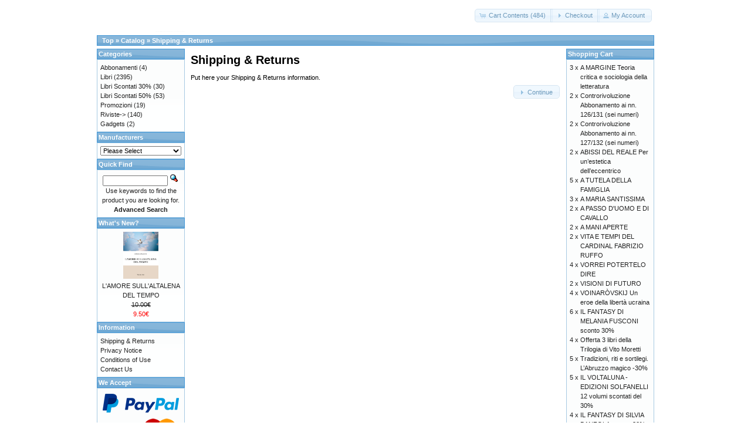

--- FILE ---
content_type: text/html; charset=UTF-8
request_url: https://tabulafati.com/ec/shipping.php?osCsid=dp25ltrokgusftipkeop72ka57
body_size: 10400
content:
<!DOCTYPE html>
<html dir="ltr" lang="en">
<head>
<meta http-equiv="Content-Type" content="text/html; charset=utf-8" />
<title>Gruppo Editoriale Tabula Fati</title>
<base href="https://tabulafati.com/ec/" />
<link rel="stylesheet" type="text/css" href="ext/jquery/ui/redmond/jquery-ui-1.10.4.min.css" />
<script type="text/javascript" src="ext/jquery/jquery-1.11.1.min.js"></script>
<script type="text/javascript" src="ext/jquery/ui/jquery-ui-1.10.4.min.js"></script>


<script type="text/javascript" src="ext/photoset-grid/jquery.photoset-grid.min.js"></script>

<link rel="stylesheet" type="text/css" href="ext/colorbox/colorbox.css" />
<script type="text/javascript" src="ext/colorbox/jquery.colorbox-min.js"></script>

<link rel="stylesheet" type="text/css" href="ext/960gs/960_24_col.css" />
<link rel="stylesheet" type="text/css" href="stylesheet.css" />
</head>
<body>

<div id="bodyWrapper" class="container_24">


<div id="header" class="grid_24">
  <div id="storeLogo"><a href="https://tabulafati.com/ec/index.php?osCsid=dp25ltrokgusftipkeop72ka57"><img src="images/store_logo.png" alt="Gruppo Editoriale Tabula Fati" title="Gruppo Editoriale Tabula Fati" width="200" height="50" /></a></div>

  <div id="headerShortcuts">
<span class="tdbLink"><a id="tdb1" href="https://tabulafati.com/ec/shopping_cart.php?osCsid=dp25ltrokgusftipkeop72ka57">Cart Contents (484)</a></span><script type="text/javascript">$("#tdb1").button({icons:{primary:"ui-icon-cart"}}).addClass("ui-priority-secondary").parent().removeClass("tdbLink");</script><span class="tdbLink"><a id="tdb2" href="https://tabulafati.com/ec/checkout_shipping.php?osCsid=dp25ltrokgusftipkeop72ka57">Checkout</a></span><script type="text/javascript">$("#tdb2").button({icons:{primary:"ui-icon-triangle-1-e"}}).addClass("ui-priority-secondary").parent().removeClass("tdbLink");</script><span class="tdbLink"><a id="tdb3" href="https://tabulafati.com/ec/account.php?osCsid=dp25ltrokgusftipkeop72ka57">My Account</a></span><script type="text/javascript">$("#tdb3").button({icons:{primary:"ui-icon-person"}}).addClass("ui-priority-secondary").parent().removeClass("tdbLink");</script>  </div>

<script type="text/javascript">
  $("#headerShortcuts").buttonset();
</script>
</div>

<div class="grid_24 ui-widget infoBoxContainer">
  <div class="ui-widget-header infoBoxHeading">&nbsp;&nbsp;<a href="https://tabulafati.com" class="headerNavigation">Top</a> &raquo; <a href="https://tabulafati.com/ec/index.php?osCsid=dp25ltrokgusftipkeop72ka57" class="headerNavigation">Catalog</a> &raquo; <a href="https://tabulafati.com/ec/shipping.php?osCsid=dp25ltrokgusftipkeop72ka57" class="headerNavigation">Shipping &amp; Returns</a></div>
</div>


<div id="bodyContent" class="grid_16 push_4">

<h1>Shipping &amp; Returns</h1>

<div class="contentContainer">
  <div class="contentText">
    Put here your Shipping &amp; Returns information.  </div>

  <div class="buttonSet">
    <span class="buttonAction"><span class="tdbLink"><a id="tdb4" href="https://tabulafati.com/ec/index.php?osCsid=dp25ltrokgusftipkeop72ka57">Continue</a></span><script type="text/javascript">$("#tdb4").button({icons:{primary:"ui-icon-triangle-1-e"}}).addClass("ui-priority-secondary").parent().removeClass("tdbLink");</script></span>
  </div>
</div>


</div> <!-- bodyContent //-->


<div id="columnLeft" class="grid_4 pull_16">
  <div class="ui-widget infoBoxContainer">  <div class="ui-widget-header infoBoxHeading">Categories</div>  <div class="ui-widget-content infoBoxContents"><a href="https://tabulafati.com/ec/index.php?cPath=42&amp;osCsid=dp25ltrokgusftipkeop72ka57">Abbonamenti</a>&nbsp;(4)<br /><a href="https://tabulafati.com/ec/index.php?cPath=22&amp;osCsid=dp25ltrokgusftipkeop72ka57">Libri</a>&nbsp;(2395)<br /><a href="https://tabulafati.com/ec/index.php?cPath=25&amp;osCsid=dp25ltrokgusftipkeop72ka57">Libri Scontati 30%</a>&nbsp;(30)<br /><a href="https://tabulafati.com/ec/index.php?cPath=26&amp;osCsid=dp25ltrokgusftipkeop72ka57">Libri Scontati 50%</a>&nbsp;(53)<br /><a href="https://tabulafati.com/ec/index.php?cPath=46&amp;osCsid=dp25ltrokgusftipkeop72ka57">Promozioni</a>&nbsp;(19)<br /><a href="https://tabulafati.com/ec/index.php?cPath=24&amp;osCsid=dp25ltrokgusftipkeop72ka57">Riviste-&gt;</a>&nbsp;(140)<br /><a href="https://tabulafati.com/ec/index.php?cPath=21&amp;osCsid=dp25ltrokgusftipkeop72ka57">Gadgets</a>&nbsp;(2)<br /></div></div>
<div class="ui-widget infoBoxContainer">  <div class="ui-widget-header infoBoxHeading">Manufacturers</div>  <div class="ui-widget-content infoBoxContents"><form name="manufacturers" action="https://tabulafati.com/ec/index.php" method="get"><select name="manufacturers_id" onchange="this.form.submit();" size="1" style="width: 100%"><option value="" selected="selected">Please Select</option><option value="15">Altri Editori</option><option value="21">Delmiglio Edito..</option><option value="14">Edizioni Amiciz..</option><option value="17">Edizioni della ..</option><option value="19">Edizioni Fiduci..</option><option value="18">Edizioni La Tor..</option><option value="22">Edizioni La Tor..</option><option value="20">Edizioni Revolv..</option><option value="16">Edizioni Solfan..</option><option value="11">Edizioni Tabula..</option><option value="13">Marino Solfanel..</option></select><input type="hidden" name="osCsid" value="dp25ltrokgusftipkeop72ka57" /></form></div></div>
<div class="ui-widget infoBoxContainer">  <div class="ui-widget-header infoBoxHeading">Quick Find</div>  <div class="ui-widget-content infoBoxContents" style="text-align: center;">    <form name="quick_find" action="https://tabulafati.com/ec/advanced_search_result.php" method="get">    <input type="text" name="keywords" size="10" maxlength="30" style="width: 75%" />&nbsp;<input type="hidden" name="search_in_description" value="1" /><input type="hidden" name="osCsid" value="dp25ltrokgusftipkeop72ka57" /><input type="image" src="includes/languages/english/images/buttons/button_quick_find.gif" alt="Quick Find" title=" Quick Find " /><br />Use keywords to find the product you are looking for.<br /><a href="https://tabulafati.com/ec/advanced_search.php?osCsid=dp25ltrokgusftipkeop72ka57"><strong>Advanced Search</strong></a>    </form>  </div></div>
<div class="ui-widget infoBoxContainer">  <div class="ui-widget-header infoBoxHeading"><a href="https://tabulafati.com/ec/products_new.php?osCsid=dp25ltrokgusftipkeop72ka57">What's New?</a></div>  <div class="ui-widget-content infoBoxContents" style="text-align: center;"><a href="https://tabulafati.com/ec/product_info.php?products_id=2768&amp;osCsid=dp25ltrokgusftipkeop72ka57"><img src="images/lamoresullaltalenadeltempo.jpg" alt="L'AMORE SULL'ALTALENA DEL TEMPO" title="L'AMORE SULL'ALTALENA DEL TEMPO" width="60" height="80" /></a><br /><a href="https://tabulafati.com/ec/product_info.php?products_id=2768&amp;osCsid=dp25ltrokgusftipkeop72ka57">L'AMORE SULL'ALTALENA DEL TEMPO</a><br /><del>10.00€</del><br /><span class="productSpecialPrice">9.50€</span></div></div>
<div class="ui-widget infoBoxContainer">  <div class="ui-widget-header infoBoxHeading">Information</div>  <div class="ui-widget-content infoBoxContents">    <a href="https://tabulafati.com/ec/shipping.php?osCsid=dp25ltrokgusftipkeop72ka57">Shipping &amp; Returns</a><br />    <a href="https://tabulafati.com/ec/privacy.php?osCsid=dp25ltrokgusftipkeop72ka57">Privacy Notice</a><br />    <a href="https://tabulafati.com/ec/conditions.php?osCsid=dp25ltrokgusftipkeop72ka57">Conditions of Use</a><br />    <a href="https://tabulafati.com/ec/contact_us.php?osCsid=dp25ltrokgusftipkeop72ka57">Contact Us</a>  </div></div>
<div class="ui-widget infoBoxContainer">  <div class="ui-widget-header infoBoxHeading">We Accept</div>  <div class="ui-widget-content infoBoxContents" style="text-align: center;"><img src="images/card_acceptance/paypal_horizontal_large.png" alt="" width="130" height="40" /><img src="images/card_acceptance/visa.png" alt="" width="65" height="40" /><img src="images/card_acceptance/mastercard_transparent.png" alt="" width="65" height="40" /><img src="images/card_acceptance/american_express.png" alt="" width="65" height="40" /><img src="images/card_acceptance/maestro_transparent.png" alt="" width="65" height="41" />  </div></div></div>


<div id="columnRight" class="grid_4">
  <div class="ui-widget infoBoxContainer">  <div class="ui-widget-header infoBoxHeading"><a href="https://tabulafati.com/ec/shopping_cart.php?osCsid=dp25ltrokgusftipkeop72ka57">Shopping Cart</a></div>  <table border="0" width="100%" cellspacing="0" cellpadding="0" class="ui-widget-content infoBoxContents"><tr><td align="right" valign="top">3&nbsp;x&nbsp;</td><td valign="top"><a href="https://tabulafati.com/ec/product_info.php?products_id=550&amp;osCsid=dp25ltrokgusftipkeop72ka57">A MARGINE Teoria critica e sociologia della letteratura</a></td></tr><tr><td align="right" valign="top">2&nbsp;x&nbsp;</td><td valign="top"><a href="https://tabulafati.com/ec/product_info.php?products_id=1382&amp;osCsid=dp25ltrokgusftipkeop72ka57">Controrivoluzione Abbonamento ai nn. 126/131 (sei numeri)</a></td></tr><tr><td align="right" valign="top">2&nbsp;x&nbsp;</td><td valign="top"><a href="https://tabulafati.com/ec/product_info.php?products_id=1384&amp;osCsid=dp25ltrokgusftipkeop72ka57">Controrivoluzione Abbonamento ai nn. 127/132 (sei numeri)</a></td></tr><tr><td align="right" valign="top">2&nbsp;x&nbsp;</td><td valign="top"><a href="https://tabulafati.com/ec/product_info.php?products_id=418&amp;osCsid=dp25ltrokgusftipkeop72ka57">ABISSI DEL REALE Per un’estetica dell’eccentrico</a></td></tr><tr><td align="right" valign="top">5&nbsp;x&nbsp;</td><td valign="top"><a href="https://tabulafati.com/ec/product_info.php?products_id=1358&amp;osCsid=dp25ltrokgusftipkeop72ka57">A TUTELA DELLA FAMIGLIA</a></td></tr><tr><td align="right" valign="top">3&nbsp;x&nbsp;</td><td valign="top"><a href="https://tabulafati.com/ec/product_info.php?products_id=98&amp;osCsid=dp25ltrokgusftipkeop72ka57">A MARIA SANTISSIMA</a></td></tr><tr><td align="right" valign="top">2&nbsp;x&nbsp;</td><td valign="top"><a href="https://tabulafati.com/ec/product_info.php?products_id=1796&amp;osCsid=dp25ltrokgusftipkeop72ka57">A PASSO D'UOMO E DI CAVALLO</a></td></tr><tr><td align="right" valign="top">2&nbsp;x&nbsp;</td><td valign="top"><a href="https://tabulafati.com/ec/product_info.php?products_id=2333&amp;osCsid=dp25ltrokgusftipkeop72ka57">A MANI APERTE</a></td></tr><tr><td align="right" valign="top">2&nbsp;x&nbsp;</td><td valign="top"><a href="https://tabulafati.com/ec/product_info.php?products_id=2033&amp;osCsid=dp25ltrokgusftipkeop72ka57">VITA E TEMPI DEL CARDINAL FABRIZIO RUFFO</a></td></tr><tr><td align="right" valign="top">4&nbsp;x&nbsp;</td><td valign="top"><a href="https://tabulafati.com/ec/product_info.php?products_id=1169&amp;osCsid=dp25ltrokgusftipkeop72ka57">VORREI POTERTELO DIRE</a></td></tr><tr><td align="right" valign="top">2&nbsp;x&nbsp;</td><td valign="top"><a href="https://tabulafati.com/ec/product_info.php?products_id=2409&amp;osCsid=dp25ltrokgusftipkeop72ka57">VISIONI DI FUTURO</a></td></tr><tr><td align="right" valign="top">4&nbsp;x&nbsp;</td><td valign="top"><a href="https://tabulafati.com/ec/product_info.php?products_id=89&amp;osCsid=dp25ltrokgusftipkeop72ka57">VOINARÒVSKIJ Un eroe della libertà ucraina</a></td></tr><tr><td align="right" valign="top">6&nbsp;x&nbsp;</td><td valign="top"><a href="https://tabulafati.com/ec/product_info.php?products_id=2385&amp;osCsid=dp25ltrokgusftipkeop72ka57">IL FANTASY DI MELANIA FUSCONI sconto 30%</a></td></tr><tr><td align="right" valign="top">4&nbsp;x&nbsp;</td><td valign="top"><a href="https://tabulafati.com/ec/product_info.php?products_id=2392&amp;osCsid=dp25ltrokgusftipkeop72ka57">Offerta 3 libri della Trilogia di Vito Moretti</a></td></tr><tr><td align="right" valign="top">5&nbsp;x&nbsp;</td><td valign="top"><a href="https://tabulafati.com/ec/product_info.php?products_id=2397&amp;osCsid=dp25ltrokgusftipkeop72ka57">Tradizioni, riti e sortilegi. L’Abruzzo magico -30%</a></td></tr><tr><td align="right" valign="top">5&nbsp;x&nbsp;</td><td valign="top"><a href="https://tabulafati.com/ec/product_info.php?products_id=2383&amp;osCsid=dp25ltrokgusftipkeop72ka57">IL VOLTALUNA - EDIZIONI SOLFANELLI 12 volumi scontati del 30%</a></td></tr><tr><td align="right" valign="top">4&nbsp;x&nbsp;</td><td valign="top"><a href="https://tabulafati.com/ec/product_info.php?products_id=2389&amp;osCsid=dp25ltrokgusftipkeop72ka57">IL FANTASY DI SILVIA BANZOLA sconto 30%</a></td></tr><tr><td align="right" valign="top">5&nbsp;x&nbsp;</td><td valign="top"><a href="https://tabulafati.com/ec/product_info.php?products_id=2398&amp;osCsid=dp25ltrokgusftipkeop72ka57">PARNASO D'ABRUZZO 6 libri -30%</a></td></tr><tr><td align="right" valign="top">3&nbsp;x&nbsp;</td><td valign="top"><a href="https://tabulafati.com/ec/product_info.php?products_id=959&amp;osCsid=dp25ltrokgusftipkeop72ka57">IL RIFIUTO DI CELESTINO</a></td></tr><tr><td align="right" valign="top">4&nbsp;x&nbsp;</td><td valign="top"><a href="https://tabulafati.com/ec/product_info.php?products_id=276&amp;osCsid=dp25ltrokgusftipkeop72ka57">CAN I HAVE THE FIRST SLIDE, PLEASE?</a></td></tr><tr><td align="right" valign="top">3&nbsp;x&nbsp;</td><td valign="top"><a href="https://tabulafati.com/ec/product_info.php?products_id=194&amp;osCsid=dp25ltrokgusftipkeop72ka57">C'ERA UNA VOLTA UNA GENERAZIONE</a></td></tr><tr><td align="right" valign="top">3&nbsp;x&nbsp;</td><td valign="top"><a href="https://tabulafati.com/ec/product_info.php?products_id=227&amp;osCsid=dp25ltrokgusftipkeop72ka57">Beata TERESA MANGANIELLO La rivoluzionaria di Dio</a></td></tr><tr><td align="right" valign="top">1&nbsp;x&nbsp;</td><td valign="top"><a href="https://tabulafati.com/ec/product_info.php?products_id=1440&amp;osCsid=dp25ltrokgusftipkeop72ka57">Assunta Menna: LAURA</a></td></tr><tr><td align="right" valign="top">2&nbsp;x&nbsp;</td><td valign="top"><a href="https://tabulafati.com/ec/product_info.php?products_id=854&amp;osCsid=dp25ltrokgusftipkeop72ka57">ARCOBALENI DI LUCI</a></td></tr><tr><td align="right" valign="top">2&nbsp;x&nbsp;</td><td valign="top"><a href="https://tabulafati.com/ec/product_info.php?products_id=836&amp;osCsid=dp25ltrokgusftipkeop72ka57">ASCOLTANDOMI</a></td></tr><tr><td align="right" valign="top">2&nbsp;x&nbsp;</td><td valign="top"><a href="https://tabulafati.com/ec/product_info.php?products_id=2188&amp;osCsid=dp25ltrokgusftipkeop72ka57">ARCANA JURIS L’Avvocato e altri racconti...</a></td></tr><tr><td align="right" valign="top">1&nbsp;x&nbsp;</td><td valign="top"><a href="https://tabulafati.com/ec/product_info.php?products_id=988&amp;osCsid=dp25ltrokgusftipkeop72ka57">BASSA MAREA</a></td></tr><tr><td align="right" valign="top">2&nbsp;x&nbsp;</td><td valign="top"><a href="https://tabulafati.com/ec/product_info.php?products_id=1448&amp;osCsid=dp25ltrokgusftipkeop72ka57">ALTRE NOSTALGIE</a></td></tr><tr><td align="right" valign="top">2&nbsp;x&nbsp;</td><td valign="top"><a href="https://tabulafati.com/ec/product_info.php?products_id=765&amp;osCsid=dp25ltrokgusftipkeop72ka57">ACQUA AMICA</a></td></tr><tr><td align="right" valign="top">1&nbsp;x&nbsp;</td><td valign="top"><a href="https://tabulafati.com/ec/product_info.php?products_id=731&amp;osCsid=dp25ltrokgusftipkeop72ka57">AGATA</a></td></tr><tr><td align="right" valign="top">2&nbsp;x&nbsp;</td><td valign="top"><a href="https://tabulafati.com/ec/product_info.php?products_id=767&amp;osCsid=dp25ltrokgusftipkeop72ka57">ANGELI SENZA VOLTO</a></td></tr><tr><td align="right" valign="top">6&nbsp;x&nbsp;</td><td valign="top"><a href="https://tabulafati.com/ec/product_info.php?products_id=197&amp;osCsid=dp25ltrokgusftipkeop72ka57">VIAGGI DELLA MEMORIA</a></td></tr><tr><td align="right" valign="top">3&nbsp;x&nbsp;</td><td valign="top"><a href="https://tabulafati.com/ec/product_info.php?products_id=1131&amp;osCsid=dp25ltrokgusftipkeop72ka57">VERSITUDINE</a></td></tr><tr><td align="right" valign="top">3&nbsp;x&nbsp;</td><td valign="top"><a href="https://tabulafati.com/ec/product_info.php?products_id=392&amp;osCsid=dp25ltrokgusftipkeop72ka57">VIAGGIO IN ABRUZZO CON GIORGIO MANGANELLI</a></td></tr><tr><td align="right" valign="top">2&nbsp;x&nbsp;</td><td valign="top"><a href="https://tabulafati.com/ec/product_info.php?products_id=2381&amp;osCsid=dp25ltrokgusftipkeop72ka57">UNA STUDENTESSA PESTIFERA</a></td></tr><tr><td align="right" valign="top">2&nbsp;x&nbsp;</td><td valign="top"><a href="https://tabulafati.com/ec/product_info.php?products_id=1274&amp;osCsid=dp25ltrokgusftipkeop72ka57">UN'INDAGINE SUI DOLCI ABRUZZESI</a></td></tr><tr><td align="right" valign="top">1&nbsp;x&nbsp;</td><td valign="top"><a href="https://tabulafati.com/ec/product_info.php?products_id=736&amp;osCsid=dp25ltrokgusftipkeop72ka57">JUVENTÌADE La Vecchia Signora alla guerra di Troia</a></td></tr><tr><td align="right" valign="top">2&nbsp;x&nbsp;</td><td valign="top"><a href="https://tabulafati.com/ec/product_info.php?products_id=1873&amp;osCsid=dp25ltrokgusftipkeop72ka57">LA NOTTE DEL FUMO SULL'ACQUA</a></td></tr><tr><td align="right" valign="top">2&nbsp;x&nbsp;</td><td valign="top"><a href="https://tabulafati.com/ec/product_info.php?products_id=1565&amp;osCsid=dp25ltrokgusftipkeop72ka57">APOCALISSI FIORENTINE</a></td></tr><tr><td align="right" valign="top">3&nbsp;x&nbsp;</td><td valign="top"><a href="https://tabulafati.com/ec/product_info.php?products_id=868&amp;osCsid=dp25ltrokgusftipkeop72ka57">ARTIFICIALIA</a></td></tr><tr><td align="right" valign="top">1&nbsp;x&nbsp;</td><td valign="top"><a href="https://tabulafati.com/ec/product_info.php?products_id=1877&amp;osCsid=dp25ltrokgusftipkeop72ka57">ARMONIA DEGLI ZOMBIE</a></td></tr><tr><td align="right" valign="top">1&nbsp;x&nbsp;</td><td valign="top"><a href="https://tabulafati.com/ec/product_info.php?products_id=981&amp;osCsid=dp25ltrokgusftipkeop72ka57">Bérénice N° 48 Conoscenze narrate (1)</a></td></tr><tr><td align="right" valign="top">1&nbsp;x&nbsp;</td><td valign="top"><a href="https://tabulafati.com/ec/product_info.php?products_id=1136&amp;osCsid=dp25ltrokgusftipkeop72ka57">Bérénice N° 50 Avanguardie: dal Situazionismo all'Inismo</a></td></tr><tr><td align="right" valign="top">2&nbsp;x&nbsp;</td><td valign="top"><a href="https://tabulafati.com/ec/product_info.php?products_id=1175&amp;osCsid=dp25ltrokgusftipkeop72ka57">AVANZI DI BRACE</a></td></tr><tr><td align="right" valign="top">1&nbsp;x&nbsp;</td><td valign="top"><a href="https://tabulafati.com/ec/product_info.php?products_id=34&amp;osCsid=dp25ltrokgusftipkeop72ka57">DISEREDATI</a></td></tr><tr><td align="right" valign="top">3&nbsp;x&nbsp;</td><td valign="top"><a href="https://tabulafati.com/ec/product_info.php?products_id=250&amp;osCsid=dp25ltrokgusftipkeop72ka57">IL RITORNO DI DORIAN GRAY</a></td></tr><tr><td align="right" valign="top">1&nbsp;x&nbsp;</td><td valign="top"><a href="https://tabulafati.com/ec/product_info.php?products_id=239&amp;osCsid=dp25ltrokgusftipkeop72ka57">L'ASSENZA</a></td></tr><tr><td align="right" valign="top">2&nbsp;x&nbsp;</td><td valign="top"><a href="https://tabulafati.com/ec/product_info.php?products_id=2386&amp;osCsid=dp25ltrokgusftipkeop72ka57">UNA GIOVENTÙ FIGLIA DI NESSUNO</a></td></tr><tr><td align="right" valign="top">2&nbsp;x&nbsp;</td><td valign="top"><a href="https://tabulafati.com/ec/product_info.php?products_id=1987&amp;osCsid=dp25ltrokgusftipkeop72ka57">BIAGIA MARNITI Una vita per la poesia</a></td></tr><tr><td align="right" valign="top">6&nbsp;x&nbsp;</td><td valign="top"><a href="https://tabulafati.com/ec/product_info.php?products_id=1115&amp;osCsid=dp25ltrokgusftipkeop72ka57">LA MALEDIZIONE DEL QUADRO</a></td></tr><tr><td align="right" valign="top">2&nbsp;x&nbsp;</td><td valign="top"><a href="https://tabulafati.com/ec/product_info.php?products_id=1792&amp;osCsid=dp25ltrokgusftipkeop72ka57">INCONFUTABILI PROVE DELL'ESISTENZA DI BABBO NATALE</a></td></tr><tr><td align="right" valign="top">2&nbsp;x&nbsp;</td><td valign="top"><a href="https://tabulafati.com/ec/product_info.php?products_id=2066&amp;osCsid=dp25ltrokgusftipkeop72ka57">IL GRANDE SESAMO e i quattro poteri di Tobia</a></td></tr><tr><td align="right" valign="top">2&nbsp;x&nbsp;</td><td valign="top"><a href="https://tabulafati.com/ec/product_info.php?products_id=2266&amp;osCsid=dp25ltrokgusftipkeop72ka57">LA PENTECOSTE DEL SANTO ASSASSINO</a></td></tr><tr><td align="right" valign="top">2&nbsp;x&nbsp;</td><td valign="top"><a href="https://tabulafati.com/ec/product_info.php?products_id=2171&amp;osCsid=dp25ltrokgusftipkeop72ka57">IL VENTO VIENE SEMPRE DI PRUA</a></td></tr><tr><td align="right" valign="top">1&nbsp;x&nbsp;</td><td valign="top"><a href="https://tabulafati.com/ec/product_info.php?products_id=646&amp;osCsid=dp25ltrokgusftipkeop72ka57">UN AMORE NELLA BUFERA</a></td></tr><tr><td align="right" valign="top">2&nbsp;x&nbsp;</td><td valign="top"><a href="https://tabulafati.com/ec/product_info.php?products_id=1648&amp;osCsid=dp25ltrokgusftipkeop72ka57">UNA FOLLIA DI COMMEDIA Piero Santi scrittore</a></td></tr><tr><td align="right" valign="top">3&nbsp;x&nbsp;</td><td valign="top"><a href="https://tabulafati.com/ec/product_info.php?products_id=1845&amp;osCsid=dp25ltrokgusftipkeop72ka57">VAN BLUES</a></td></tr><tr><td align="right" valign="top">1&nbsp;x&nbsp;</td><td valign="top"><a href="https://tabulafati.com/ec/product_info.php?products_id=2001&amp;osCsid=dp25ltrokgusftipkeop72ka57">UNA VOCE FUORI DAL CORO</a></td></tr><tr><td align="right" valign="top">3&nbsp;x&nbsp;</td><td valign="top"><a href="https://tabulafati.com/ec/product_info.php?products_id=2297&amp;osCsid=dp25ltrokgusftipkeop72ka57">METTI UN POMERIGGIO D'ESTATE Vol. 2</a></td></tr><tr><td align="right" valign="top">2&nbsp;x&nbsp;</td><td valign="top"><a href="https://tabulafati.com/ec/product_info.php?products_id=2450&amp;osCsid=dp25ltrokgusftipkeop72ka57">PSICOMONDO Racconti ispirati al romanzo Psicosfera</a></td></tr><tr><td align="right" valign="top">2&nbsp;x&nbsp;</td><td valign="top"><a href="https://tabulafati.com/ec/product_info.php?products_id=111&amp;osCsid=dp25ltrokgusftipkeop72ka57">UNA DISPUTA TRA UN AVVOCATO ED UN MINISTRO PROTESTANTE</a></td></tr><tr><td align="right" valign="top">3&nbsp;x&nbsp;</td><td valign="top"><a href="https://tabulafati.com/ec/product_info.php?products_id=2245&amp;osCsid=dp25ltrokgusftipkeop72ka57">UNA MADRE D'ABRUZZO Donna Mariannina Acerbo</a></td></tr><tr><td align="right" valign="top">1&nbsp;x&nbsp;</td><td valign="top"><a href="https://tabulafati.com/ec/product_info.php?products_id=256&amp;osCsid=dp25ltrokgusftipkeop72ka57">UNA DONNA TRA DUE DIVISE</a></td></tr><tr><td align="right" valign="top">2&nbsp;x&nbsp;</td><td valign="top"><a href="https://tabulafati.com/ec/product_info.php?products_id=625&amp;osCsid=dp25ltrokgusftipkeop72ka57">UN'ORA CON TE</a></td></tr><tr><td align="right" valign="top">1&nbsp;x&nbsp;</td><td valign="top"><a href="https://tabulafati.com/ec/product_info.php?products_id=1498&amp;osCsid=dp25ltrokgusftipkeop72ka57">UN SOGNO PER LA SCUOLA</a></td></tr><tr><td align="right" valign="top">2&nbsp;x&nbsp;</td><td valign="top"><a href="https://tabulafati.com/ec/product_info.php?products_id=513&amp;osCsid=dp25ltrokgusftipkeop72ka57">VENTI DI BUFERA SUL CONFINE ORIENTALE</a></td></tr><tr><td align="right" valign="top">2&nbsp;x&nbsp;</td><td valign="top"><a href="https://tabulafati.com/ec/product_info.php?products_id=2113&amp;osCsid=dp25ltrokgusftipkeop72ka57">VETERIS VESTIGIA FLAMMAE</a></td></tr><tr><td align="right" valign="top">2&nbsp;x&nbsp;</td><td valign="top"><a href="https://tabulafati.com/ec/product_info.php?products_id=598&amp;osCsid=dp25ltrokgusftipkeop72ka57">UNAM SANCTAM</a></td></tr><tr><td align="right" valign="top">1&nbsp;x&nbsp;</td><td valign="top"><a href="https://tabulafati.com/ec/product_info.php?products_id=1753&amp;osCsid=dp25ltrokgusftipkeop72ka57">UMANA COMMEDIA 15.726 versi di ispirazione dantesca</a></td></tr><tr><td align="right" valign="top">1&nbsp;x&nbsp;</td><td valign="top"><a href="https://tabulafati.com/ec/product_info.php?products_id=1901&amp;osCsid=dp25ltrokgusftipkeop72ka57">UN "PAVESE SOLO" Percorsi di continuità</a></td></tr><tr><td align="right" valign="top">1&nbsp;x&nbsp;</td><td valign="top"><a href="https://tabulafati.com/ec/product_info.php?products_id=40&amp;osCsid=dp25ltrokgusftipkeop72ka57">TUTTO È CAMBIATO CON LA PRIMA GUERRA MONDIALE</a></td></tr><tr><td align="right" valign="top">1&nbsp;x&nbsp;</td><td valign="top"><a href="https://tabulafati.com/ec/product_info.php?products_id=972&amp;osCsid=dp25ltrokgusftipkeop72ka57">UNA MITOLOGIA EROICA DEL FASCISMO</a></td></tr><tr><td align="right" valign="top">2&nbsp;x&nbsp;</td><td valign="top"><a href="https://tabulafati.com/ec/product_info.php?products_id=1375&amp;osCsid=dp25ltrokgusftipkeop72ka57">UNA NUOVA COSTITUZIONE Per un nuovo modetto di sviluppo</a></td></tr><tr><td align="right" valign="top">1&nbsp;x&nbsp;</td><td valign="top"><a href="https://tabulafati.com/ec/product_info.php?products_id=980&amp;osCsid=dp25ltrokgusftipkeop72ka57">TÙMASS Fumetto del Sud</a></td></tr><tr><td align="right" valign="top">1&nbsp;x&nbsp;</td><td valign="top"><a href="https://tabulafati.com/ec/product_info.php?products_id=2068&amp;osCsid=dp25ltrokgusftipkeop72ka57">TROPPE SERE COME TANTE</a></td></tr><tr><td align="right" valign="top">1&nbsp;x&nbsp;</td><td valign="top"><a href="https://tabulafati.com/ec/product_info.php?products_id=1060&amp;osCsid=dp25ltrokgusftipkeop72ka57">URBANITÀ E BELLEZZA</a></td></tr><tr><td align="right" valign="top">1&nbsp;x&nbsp;</td><td valign="top"><a href="https://tabulafati.com/ec/product_info.php?products_id=192&amp;osCsid=dp25ltrokgusftipkeop72ka57">UGO GROZIO E IL DIALOGO INTERRELIGIOSO</a></td></tr><tr><td align="right" valign="top">1&nbsp;x&nbsp;</td><td valign="top"><a href="https://tabulafati.com/ec/product_info.php?products_id=1320&amp;osCsid=dp25ltrokgusftipkeop72ka57">VACANZE COL FANTASMA</a></td></tr><tr><td align="right" valign="top">1&nbsp;x&nbsp;</td><td valign="top"><a href="https://tabulafati.com/ec/product_info.php?products_id=2050&amp;osCsid=dp25ltrokgusftipkeop72ka57">ULYSSA LO SA</a></td></tr><tr><td align="right" valign="top">2&nbsp;x&nbsp;</td><td valign="top"><a href="https://tabulafati.com/ec/product_info.php?products_id=240&amp;osCsid=dp25ltrokgusftipkeop72ka57">USA E GETTA Parole (e altro) in transito</a></td></tr><tr><td align="right" valign="top">1&nbsp;x&nbsp;</td><td valign="top"><a href="https://tabulafati.com/ec/product_info.php?products_id=1720&amp;osCsid=dp25ltrokgusftipkeop72ka57">UN'ECO A ECO L’Ur-Comunismo o il Comunismo eterno</a></td></tr><tr><td align="right" valign="top">1&nbsp;x&nbsp;</td><td valign="top"><a href="https://tabulafati.com/ec/product_info.php?products_id=1669&amp;osCsid=dp25ltrokgusftipkeop72ka57">TUTTI SE NE VANNO</a></td></tr><tr><td align="right" valign="top">1&nbsp;x&nbsp;</td><td valign="top"><a href="https://tabulafati.com/ec/product_info.php?products_id=2096&amp;osCsid=dp25ltrokgusftipkeop72ka57">UN'ALBA PER NOI</a></td></tr><tr><td align="right" valign="top">1&nbsp;x&nbsp;</td><td valign="top"><a href="https://tabulafati.com/ec/product_info.php?products_id=1434&amp;osCsid=dp25ltrokgusftipkeop72ka57">UN ANNO e altri giorni</a></td></tr><tr><td align="right" valign="top">1&nbsp;x&nbsp;</td><td valign="top"><a href="https://tabulafati.com/ec/product_info.php?products_id=764&amp;osCsid=dp25ltrokgusftipkeop72ka57">L'ENCICLICA CHE CONDANNO' IL MODERNISMO</a></td></tr><tr><td align="right" valign="top">1&nbsp;x&nbsp;</td><td valign="top"><a href="https://tabulafati.com/ec/product_info.php?products_id=945&amp;osCsid=dp25ltrokgusftipkeop72ka57">LA CAFFETTIERA</a></td></tr><tr><td align="right" valign="top">2&nbsp;x&nbsp;</td><td valign="top"><a href="https://tabulafati.com/ec/product_info.php?products_id=995&amp;osCsid=dp25ltrokgusftipkeop72ka57">A TEMPO SCADUTO</a></td></tr><tr><td align="right" valign="top">1&nbsp;x&nbsp;</td><td valign="top"><a href="https://tabulafati.com/ec/product_info.php?products_id=1692&amp;osCsid=dp25ltrokgusftipkeop72ka57">UNA CALMA APPARENTE Vaticano, Cina e l’insorgenza di Hong Kong</a></td></tr><tr><td align="right" valign="top">1&nbsp;x&nbsp;</td><td valign="top"><a href="https://tabulafati.com/ec/product_info.php?products_id=779&amp;osCsid=dp25ltrokgusftipkeop72ka57">GUNTHER D'AMALFI Cavaliere templare</a></td></tr><tr><td align="right" valign="top">1&nbsp;x&nbsp;</td><td valign="top"><a href="https://tabulafati.com/ec/product_info.php?products_id=887&amp;osCsid=dp25ltrokgusftipkeop72ka57">L'Armata di Dio</a></td></tr><tr><td align="right" valign="top">1&nbsp;x&nbsp;</td><td valign="top"><a href="https://tabulafati.com/ec/product_info.php?products_id=792&amp;osCsid=dp25ltrokgusftipkeop72ka57">Il segreto del Mandylion. All'ombra dell'impero</a></td></tr><tr><td align="right" valign="top">1&nbsp;x&nbsp;</td><td valign="top"><a href="https://tabulafati.com/ec/product_info.php?products_id=1349&amp;osCsid=dp25ltrokgusftipkeop72ka57">UN MONDO A PARTE</a></td></tr><tr><td align="right" valign="top">1&nbsp;x&nbsp;</td><td valign="top"><a href="https://tabulafati.com/ec/product_info.php?products_id=2449&amp;osCsid=dp25ltrokgusftipkeop72ka57">A LI CULLE DE PESCARE QUANT’È BELLE FA L’AMORE</a></td></tr><tr><td align="right" valign="top">1&nbsp;x&nbsp;</td><td valign="top"><a href="https://tabulafati.com/ec/product_info.php?products_id=401&amp;osCsid=dp25ltrokgusftipkeop72ka57">UN POPOLO DI FRENETICI INFORMATISSIMI IDIOTI</a></td></tr><tr><td align="right" valign="top">1&nbsp;x&nbsp;</td><td valign="top"><a href="https://tabulafati.com/ec/product_info.php?products_id=759&amp;osCsid=dp25ltrokgusftipkeop72ka57">CATECHISMO DELLA DOTTRINA CRISTIANA Classe III</a></td></tr><tr><td align="right" valign="top">1&nbsp;x&nbsp;</td><td valign="top"><a href="https://tabulafati.com/ec/product_info.php?products_id=962&amp;osCsid=dp25ltrokgusftipkeop72ka57">IL MIO TESTAMENTO POLITICO</a></td></tr><tr><td align="right" valign="top">1&nbsp;x&nbsp;</td><td valign="top"><a href="https://tabulafati.com/ec/product_info.php?products_id=760&amp;osCsid=dp25ltrokgusftipkeop72ka57">CATECHISMO DELLA DOTTRINA CRISTIANA Classe IV</a></td></tr><tr><td align="right" valign="top">1&nbsp;x&nbsp;</td><td valign="top"><a href="https://tabulafati.com/ec/product_info.php?products_id=399&amp;osCsid=dp25ltrokgusftipkeop72ka57">UN POSTO AL SOLE La colonizzazione demografica in A.O.I.</a></td></tr><tr><td align="right" valign="top">2&nbsp;x&nbsp;</td><td valign="top"><a href="https://tabulafati.com/ec/product_info.php?products_id=955&amp;osCsid=dp25ltrokgusftipkeop72ka57">DELL'INTERESSE E DELL'USURE</a></td></tr><tr><td align="right" valign="top">1&nbsp;x&nbsp;</td><td valign="top"><a href="https://tabulafati.com/ec/product_info.php?products_id=32&amp;osCsid=dp25ltrokgusftipkeop72ka57">UN RE CHIAMATO DESIDERIO</a></td></tr><tr><td align="right" valign="top">3&nbsp;x&nbsp;</td><td valign="top"><a href="https://tabulafati.com/ec/product_info.php?products_id=220&amp;osCsid=dp25ltrokgusftipkeop72ka57">1968 Le origini della contestazione globale</a></td></tr><tr><td align="right" valign="top">1&nbsp;x&nbsp;</td><td valign="top"><a href="https://tabulafati.com/ec/product_info.php?products_id=229&amp;osCsid=dp25ltrokgusftipkeop72ka57">UN RAGAZZO NEGLI ANNI DEL DOPOGUERRA</a></td></tr><tr><td align="right" valign="top">1&nbsp;x&nbsp;</td><td valign="top"><a href="https://tabulafati.com/ec/product_info.php?products_id=782&amp;osCsid=dp25ltrokgusftipkeop72ka57">ACCUSO IL CONCILIO</a></td></tr><tr><td align="right" valign="top">1&nbsp;x&nbsp;</td><td valign="top"><a href="https://tabulafati.com/ec/product_info.php?products_id=776&amp;osCsid=dp25ltrokgusftipkeop72ka57">L'ULTIMO DON CAMILLO</a></td></tr><tr><td align="right" valign="top">2&nbsp;x&nbsp;</td><td valign="top"><a href="https://tabulafati.com/ec/product_info.php?products_id=783&amp;osCsid=dp25ltrokgusftipkeop72ka57">ITINERARIO SPIRITUALE</a></td></tr><tr><td align="right" valign="top">1&nbsp;x&nbsp;</td><td valign="top"><a href="https://tabulafati.com/ec/product_info.php?products_id=621&amp;osCsid=dp25ltrokgusftipkeop72ka57">VALVOLE E POLMONI</a></td></tr><tr><td align="right" valign="top">1&nbsp;x&nbsp;</td><td valign="top"><a href="https://tabulafati.com/ec/product_info.php?products_id=1811&amp;osCsid=dp25ltrokgusftipkeop72ka57">VIAGGIO DA SOGNO</a></td></tr><tr><td align="right" valign="top">1&nbsp;x&nbsp;</td><td valign="top"><a href="https://tabulafati.com/ec/product_info.php?products_id=2218&amp;osCsid=dp25ltrokgusftipkeop72ka57">VOLEVO ESSERE MIO PADRE</a></td></tr><tr><td align="right" valign="top">1&nbsp;x&nbsp;</td><td valign="top"><a href="https://tabulafati.com/ec/product_info.php?products_id=984&amp;osCsid=dp25ltrokgusftipkeop72ka57">Fondare lo Stato europeo contro l'Europa di Bruxelles</a></td></tr><tr><td align="right" valign="top">2&nbsp;x&nbsp;</td><td valign="top"><a href="https://tabulafati.com/ec/product_info.php?products_id=1019&amp;osCsid=dp25ltrokgusftipkeop72ka57">VIA ORIENTALE</a></td></tr><tr><td align="right" valign="top">2&nbsp;x&nbsp;</td><td valign="top"><a href="https://tabulafati.com/ec/product_info.php?products_id=829&amp;osCsid=dp25ltrokgusftipkeop72ka57">Philomath News n. 1</a></td></tr><tr><td align="right" valign="top">1&nbsp;x&nbsp;</td><td valign="top"><a href="https://tabulafati.com/ec/product_info.php?products_id=875&amp;osCsid=dp25ltrokgusftipkeop72ka57">VERITÀ E MENZOGNE</a></td></tr><tr><td align="right" valign="top">1&nbsp;x&nbsp;</td><td valign="top"><a href="https://tabulafati.com/ec/product_info.php?products_id=939&amp;osCsid=dp25ltrokgusftipkeop72ka57">UNIONE DELLE PARTI</a></td></tr><tr><td align="right" valign="top">2&nbsp;x&nbsp;</td><td valign="top"><a href="https://tabulafati.com/ec/product_info.php?products_id=780&amp;osCsid=dp25ltrokgusftipkeop72ka57">ECCENTRICI, ERETICI, ATIPICI Venti necrologi fuori tempo</a></td></tr><tr><td align="right" valign="top">1&nbsp;x&nbsp;</td><td valign="top"><a href="https://tabulafati.com/ec/product_info.php?products_id=1223&amp;osCsid=dp25ltrokgusftipkeop72ka57">UNA SCOMUNICA INVALIDA UNO SCISMA INESISTENTE</a></td></tr><tr><td align="right" valign="top">2&nbsp;x&nbsp;</td><td valign="top"><a href="https://tabulafati.com/ec/product_info.php?products_id=162&amp;osCsid=dp25ltrokgusftipkeop72ka57">VERSO LE SCUOLE APERTE</a></td></tr><tr><td align="right" valign="top">1&nbsp;x&nbsp;</td><td valign="top"><a href="https://tabulafati.com/ec/product_info.php?products_id=716&amp;osCsid=dp25ltrokgusftipkeop72ka57">IO, GIULIA E SANTIAGO</a></td></tr><tr><td align="right" valign="top">1&nbsp;x&nbsp;</td><td valign="top"><a href="https://tabulafati.com/ec/product_info.php?products_id=535&amp;osCsid=dp25ltrokgusftipkeop72ka57">UNITÀ SENZA IDENTITÀ</a></td></tr><tr><td align="right" valign="top">2&nbsp;x&nbsp;</td><td valign="top"><a href="https://tabulafati.com/ec/product_info.php?products_id=815&amp;osCsid=dp25ltrokgusftipkeop72ka57">In Nome Del Padre</a></td></tr><tr><td align="right" valign="top">1&nbsp;x&nbsp;</td><td valign="top"><a href="https://tabulafati.com/ec/product_info.php?products_id=2423&amp;osCsid=dp25ltrokgusftipkeop72ka57">UNA SOCIOLOGIA CRITICA La sfida di Franco Ferrarotti</a></td></tr><tr><td align="right" valign="top">1&nbsp;x&nbsp;</td><td valign="top"><a href="https://tabulafati.com/ec/product_info.php?products_id=1141&amp;osCsid=dp25ltrokgusftipkeop72ka57">A SINISTRA DI LUTERO Le sètte del Cinquecento</a></td></tr><tr><td align="right" valign="top">2&nbsp;x&nbsp;</td><td valign="top"><a href="https://tabulafati.com/ec/product_info.php?products_id=1677&amp;osCsid=dp25ltrokgusftipkeop72ka57">AL DI QUA DEL FUOCO</a></td></tr><tr><td align="right" valign="top">1&nbsp;x&nbsp;</td><td valign="top"><a href="https://tabulafati.com/ec/product_info.php?products_id=2067&amp;osCsid=dp25ltrokgusftipkeop72ka57">DELITTI GRIGIO PERLA</a></td></tr><tr><td align="right" valign="top">1&nbsp;x&nbsp;</td><td valign="top"><a href="https://tabulafati.com/ec/product_info.php?products_id=2049&amp;osCsid=dp25ltrokgusftipkeop72ka57">IN CREDITO DI SOLE</a></td></tr><tr><td align="right" valign="top">1&nbsp;x&nbsp;</td><td valign="top"><a href="https://tabulafati.com/ec/product_info.php?products_id=1062&amp;osCsid=dp25ltrokgusftipkeop72ka57">BANDELLO & CO</a></td></tr><tr><td align="right" valign="top">1&nbsp;x&nbsp;</td><td valign="top"><a href="https://tabulafati.com/ec/product_info.php?products_id=967&amp;osCsid=dp25ltrokgusftipkeop72ka57">AGONISMI POLITICI</a></td></tr><tr><td align="right" valign="top">1&nbsp;x&nbsp;</td><td valign="top"><a href="https://tabulafati.com/ec/product_info.php?products_id=2465&amp;osCsid=dp25ltrokgusftipkeop72ka57">BASKERVILLE Antologia dei racconti del Premio Baskerville 2024</a></td></tr><tr><td align="right" valign="top">1&nbsp;x&nbsp;</td><td valign="top"><a href="https://tabulafati.com/ec/product_info.php?products_id=2106&amp;osCsid=dp25ltrokgusftipkeop72ka57">BATMAN Le origini, il mito</a></td></tr><tr><td align="right" valign="top">2&nbsp;x&nbsp;</td><td valign="top"><a href="https://tabulafati.com/ec/product_info.php?products_id=525&amp;osCsid=dp25ltrokgusftipkeop72ka57">ICONE DELLA FALSA DESTRA</a></td></tr><tr><td align="right" valign="top">1&nbsp;x&nbsp;</td><td valign="top"><a href="https://tabulafati.com/ec/product_info.php?products_id=1199&amp;osCsid=dp25ltrokgusftipkeop72ka57">AUDREY HEPBURN Immagini di un’attrice</a></td></tr><tr><td align="right" valign="top">1&nbsp;x&nbsp;</td><td valign="top"><a href="https://tabulafati.com/ec/product_info.php?products_id=2045&amp;osCsid=dp25ltrokgusftipkeop72ka57">ASSERTIVITÀ PROSOCIALE Manuale operativo per psicologi</a></td></tr><tr><td align="right" valign="top">1&nbsp;x&nbsp;</td><td valign="top"><a href="https://tabulafati.com/ec/product_info.php?products_id=265&amp;osCsid=dp25ltrokgusftipkeop72ka57">NESSUNA FERMATA INTERMEDIA</a></td></tr><tr><td align="right" valign="top">1&nbsp;x&nbsp;</td><td valign="top"><a href="https://tabulafati.com/ec/product_info.php?products_id=242&amp;osCsid=dp25ltrokgusftipkeop72ka57">IL PITTORE MERDAZZÈR</a></td></tr><tr><td align="right" valign="top">3&nbsp;x&nbsp;</td><td valign="top"><a href="https://tabulafati.com/ec/product_info.php?products_id=2181&amp;osCsid=dp25ltrokgusftipkeop72ka57">BREVE STORIA DEL CARLISMO NELLA PENISOLA ITALIANA</a></td></tr><tr><td align="right" valign="top">1&nbsp;x&nbsp;</td><td valign="top"><a href="https://tabulafati.com/ec/product_info.php?products_id=1673&amp;osCsid=dp25ltrokgusftipkeop72ka57">BRUCIA ANCORA</a></td></tr><tr><td align="right" valign="top">1&nbsp;x&nbsp;</td><td valign="top"><a href="https://tabulafati.com/ec/product_info.php?products_id=2183&amp;osCsid=dp25ltrokgusftipkeop72ka57">CARLISMO PER NAPOLITANI</a></td></tr><tr><td align="right" valign="top">2&nbsp;x&nbsp;</td><td valign="top"><a href="https://tabulafati.com/ec/product_info.php?products_id=2262&amp;osCsid=dp25ltrokgusftipkeop72ka57">BREVE MANUALE DI SCIENZA POLITICA</a></td></tr><tr><td align="right" valign="top">2&nbsp;x&nbsp;</td><td valign="top"><a href="https://tabulafati.com/ec/product_info.php?products_id=1162&amp;osCsid=dp25ltrokgusftipkeop72ka57">BOSNIA ERZEGOVINA PORTA DELL'ISLAM VERSO L'EUROPA</a></td></tr><tr><td align="right" valign="top">2&nbsp;x&nbsp;</td><td valign="top"><a href="https://tabulafati.com/ec/product_info.php?products_id=605&amp;osCsid=dp25ltrokgusftipkeop72ka57">BUFERA SULLA MAIELLA</a></td></tr><tr><td align="right" valign="top">1&nbsp;x&nbsp;</td><td valign="top"><a href="https://tabulafati.com/ec/product_info.php?products_id=2279&amp;osCsid=dp25ltrokgusftipkeop72ka57">CUORE DI VETRO (Una storia vera)</a></td></tr><tr><td align="right" valign="top">2&nbsp;x&nbsp;</td><td valign="top"><a href="https://tabulafati.com/ec/product_info.php?products_id=1868&amp;osCsid=dp25ltrokgusftipkeop72ka57">LA SPACE OPERA DI VITTORIO PICCIRILLO sconto 30%</a></td></tr><tr><td align="right" valign="top">3&nbsp;x&nbsp;</td><td valign="top"><a href="https://tabulafati.com/ec/product_info.php?products_id=2384&amp;osCsid=dp25ltrokgusftipkeop72ka57">10 libri di Piero Vassalllo in offerta con lo sconto del 30%</a></td></tr><tr><td align="right" valign="top">1&nbsp;x&nbsp;</td><td valign="top"><a href="https://tabulafati.com/ec/product_info.php?products_id=1843&amp;osCsid=dp25ltrokgusftipkeop72ka57">ENIGMI IN CAMICIA NERA Tredici racconti</a></td></tr><tr><td align="right" valign="top">1&nbsp;x&nbsp;</td><td valign="top"><a href="https://tabulafati.com/ec/product_info.php?products_id=1790&amp;osCsid=dp25ltrokgusftipkeop72ka57">IL MARTELLATORE FRANCESE</a></td></tr><tr><td align="right" valign="top">1&nbsp;x&nbsp;</td><td valign="top"><a href="https://tabulafati.com/ec/product_info.php?products_id=1412&amp;osCsid=dp25ltrokgusftipkeop72ka57">LA MORALITÀ DI LUTERO</a></td></tr><tr><td align="right" valign="top">1&nbsp;x&nbsp;</td><td valign="top"><a href="https://tabulafati.com/ec/product_info.php?products_id=1846&amp;osCsid=dp25ltrokgusftipkeop72ka57">IL LIBRO DALLE PAGINE D'ORO</a></td></tr><tr><td align="right" valign="top">1&nbsp;x&nbsp;</td><td valign="top"><a href="https://tabulafati.com/ec/product_info.php?products_id=1827&amp;osCsid=dp25ltrokgusftipkeop72ka57">CUCCIOLI E BAMBINI SALVANO IL MONDO</a></td></tr><tr><td align="right" valign="top">1&nbsp;x&nbsp;</td><td valign="top"><a href="https://tabulafati.com/ec/product_info.php?products_id=1092&amp;osCsid=dp25ltrokgusftipkeop72ka57">VELI</a></td></tr><tr><td align="right" valign="top">1&nbsp;x&nbsp;</td><td valign="top"><a href="https://tabulafati.com/ec/product_info.php?products_id=2063&amp;osCsid=dp25ltrokgusftipkeop72ka57">EUGENIO ONEGIN</a></td></tr><tr><td align="right" valign="top">2&nbsp;x&nbsp;</td><td valign="top"><a href="https://tabulafati.com/ec/product_info.php?products_id=839&amp;osCsid=dp25ltrokgusftipkeop72ka57">VIAGGIO NELL'ABRUZZO DANNUNZIANO</a></td></tr><tr><td align="right" valign="top">1&nbsp;x&nbsp;</td><td valign="top"><a href="https://tabulafati.com/ec/product_info.php?products_id=1897&amp;osCsid=dp25ltrokgusftipkeop72ka57">VECCHIO E NUOVO MODERNISMO. RADICI DELLA CRISI NELLA CHIESA</a></td></tr><tr><td align="right" valign="top">1&nbsp;x&nbsp;</td><td valign="top"><a href="https://tabulafati.com/ec/product_info.php?products_id=1108&amp;osCsid=dp25ltrokgusftipkeop72ka57">UN MARE CI UNISCE Poeti italiani e albanesi</a></td></tr><tr><td align="right" valign="top">1&nbsp;x&nbsp;</td><td valign="top"><a href="https://tabulafati.com/ec/product_info.php?products_id=673&amp;osCsid=dp25ltrokgusftipkeop72ka57">UN BUGIARDO GENTILUOMO</a></td></tr><tr><td align="right" valign="top">2&nbsp;x&nbsp;</td><td valign="top"><a href="https://tabulafati.com/ec/product_info.php?products_id=2087&amp;osCsid=dp25ltrokgusftipkeop72ka57">A CORTA DISTANZA Il mondo della boxe si racconta</a></td></tr><tr><td align="right" valign="top">1&nbsp;x&nbsp;</td><td valign="top"><a href="https://tabulafati.com/ec/product_info.php?products_id=1489&amp;osCsid=dp25ltrokgusftipkeop72ka57">ABRUZZO SAFARI Impressioni di viaggio</a></td></tr><tr><td align="right" valign="top">1&nbsp;x&nbsp;</td><td valign="top"><a href="https://tabulafati.com/ec/product_info.php?products_id=1007&amp;osCsid=dp25ltrokgusftipkeop72ka57">ABITAVO LA LUCE</a></td></tr><tr><td align="right" valign="top">1&nbsp;x&nbsp;</td><td valign="top"><a href="https://tabulafati.com/ec/product_info.php?products_id=871&amp;osCsid=dp25ltrokgusftipkeop72ka57">ABELARD SOLO PER AMORE</a></td></tr><tr><td align="right" valign="top">1&nbsp;x&nbsp;</td><td valign="top"><a href="https://tabulafati.com/ec/product_info.php?products_id=2311&amp;osCsid=dp25ltrokgusftipkeop72ka57">ATTIMI</a></td></tr><tr><td align="right" valign="top">1&nbsp;x&nbsp;</td><td valign="top"><a href="https://tabulafati.com/ec/product_info.php?products_id=2043&amp;osCsid=dp25ltrokgusftipkeop72ka57">AUSPICHIAMO DI PRESCINDERE Quattro testi teatrali</a></td></tr><tr><td align="right" valign="top">1&nbsp;x&nbsp;</td><td valign="top"><a href="https://tabulafati.com/ec/product_info.php?products_id=816&amp;osCsid=dp25ltrokgusftipkeop72ka57">Il Parco Nazionale Della Majella</a></td></tr><tr><td align="right" valign="top">2&nbsp;x&nbsp;</td><td valign="top"><a href="https://tabulafati.com/ec/product_info.php?products_id=2467&amp;osCsid=dp25ltrokgusftipkeop72ka57">AFORISMI</a></td></tr><tr><td align="right" valign="top">2&nbsp;x&nbsp;</td><td valign="top"><a href="https://tabulafati.com/ec/product_info.php?products_id=1053&amp;osCsid=dp25ltrokgusftipkeop72ka57">ATTRAVERSANDO IL CONO D'OMBRA</a></td></tr><tr><td align="right" valign="top">1&nbsp;x&nbsp;</td><td valign="top"><a href="https://tabulafati.com/ec/product_info.php?products_id=1593&amp;osCsid=dp25ltrokgusftipkeop72ka57">ASSECONDARE IL RESPIRO</a></td></tr><tr><td align="right" valign="top">1&nbsp;x&nbsp;</td><td valign="top"><a href="https://tabulafati.com/ec/product_info.php?products_id=2013&amp;osCsid=dp25ltrokgusftipkeop72ka57">ASSENZA E NOSTALGIA DEL PADRE</a></td></tr><tr><td align="right" valign="top">1&nbsp;x&nbsp;</td><td valign="top"><a href="https://tabulafati.com/ec/product_info.php?products_id=86&amp;osCsid=dp25ltrokgusftipkeop72ka57">VERSO LA GIUSTIZIA SOCIALE "Le ragioni di Alcide De Gasperi”</a></td></tr><tr><td align="right" valign="top">1&nbsp;x&nbsp;</td><td valign="top"><a href="https://tabulafati.com/ec/product_info.php?products_id=943&amp;osCsid=dp25ltrokgusftipkeop72ka57">AFORISMI e interludi</a></td></tr><tr><td align="right" valign="top">1&nbsp;x&nbsp;</td><td valign="top"><a href="https://tabulafati.com/ec/product_info.php?products_id=1016&amp;osCsid=dp25ltrokgusftipkeop72ka57">AVEC</a></td></tr><tr><td align="right" valign="top">1&nbsp;x&nbsp;</td><td valign="top"><a href="https://tabulafati.com/ec/product_info.php?products_id=1134&amp;osCsid=dp25ltrokgusftipkeop72ka57">ACQUARIO</a></td></tr><tr><td align="right" valign="top">2&nbsp;x&nbsp;</td><td valign="top"><a href="https://tabulafati.com/ec/product_info.php?products_id=259&amp;osCsid=dp25ltrokgusftipkeop72ka57">L'UOMO E' LA SUA MINACCIA</a></td></tr><tr><td align="right" valign="top">1&nbsp;x&nbsp;</td><td valign="top"><a href="https://tabulafati.com/ec/product_info.php?products_id=286&amp;osCsid=dp25ltrokgusftipkeop72ka57">SETTE CONVERSAZIONI CON ADOLFO BIOY CASARES</a></td></tr><tr><td align="right" valign="top">1&nbsp;x&nbsp;</td><td valign="top"><a href="https://tabulafati.com/ec/product_info.php?products_id=1774&amp;osCsid=dp25ltrokgusftipkeop72ka57">BERTA Eroina di un tempo lontano</a></td></tr><tr><td align="right" valign="top">1&nbsp;x&nbsp;</td><td valign="top"><a href="https://tabulafati.com/ec/product_info.php?products_id=1332&amp;osCsid=dp25ltrokgusftipkeop72ka57">BUONGIORNO, UNIVERSITÀ</a></td></tr><tr><td align="right" valign="top">1&nbsp;x&nbsp;</td><td valign="top"><a href="https://tabulafati.com/ec/product_info.php?products_id=2098&amp;osCsid=dp25ltrokgusftipkeop72ka57">BIOGRAPHY AND SOCIAL RESEARCH</a></td></tr><tr><td align="right" valign="top">1&nbsp;x&nbsp;</td><td valign="top"><a href="https://tabulafati.com/ec/product_info.php?products_id=1701&amp;osCsid=dp25ltrokgusftipkeop72ka57">BREVE STORIA DEL CARLISMO</a></td></tr><tr><td align="right" valign="top">2&nbsp;x&nbsp;</td><td valign="top"><a href="https://tabulafati.com/ec/product_info.php?products_id=1469&amp;osCsid=dp25ltrokgusftipkeop72ka57">CAMPO 10 La verità sul Campo dell’Onore</a></td></tr><tr><td align="right" valign="top">1&nbsp;x&nbsp;</td><td valign="top"><a href="https://tabulafati.com/ec/product_info.php?products_id=2011&amp;osCsid=dp25ltrokgusftipkeop72ka57">CARAVAGGIO Tormenti e passioni</a></td></tr><tr><td align="right" valign="top">1&nbsp;x&nbsp;</td><td valign="top"><a href="https://tabulafati.com/ec/product_info.php?products_id=1295&amp;osCsid=dp25ltrokgusftipkeop72ka57">Bérénice N° 52 Poeti & Miti</a></td></tr><tr><td align="right" valign="top">1&nbsp;x&nbsp;</td><td valign="top"><a href="https://tabulafati.com/ec/product_info.php?products_id=2269&amp;osCsid=dp25ltrokgusftipkeop72ka57">CARA SORELLA</a></td></tr><tr><td align="right" valign="top">1&nbsp;x&nbsp;</td><td valign="top"><a href="https://tabulafati.com/ec/product_info.php?products_id=236&amp;osCsid=dp25ltrokgusftipkeop72ka57">IL CAVALIERE ED IL BUON DIO</a></td></tr><tr><td align="right" valign="top">1&nbsp;x&nbsp;</td><td valign="top"><a href="https://tabulafati.com/ec/product_info.php?products_id=30&amp;osCsid=dp25ltrokgusftipkeop72ka57">PASCOLI E GLI ANIMALI DA CORTILE</a></td></tr><tr><td align="right" valign="top">3&nbsp;x&nbsp;</td><td valign="top"><a href="https://tabulafati.com/ec/product_info.php?products_id=2378&amp;osCsid=dp25ltrokgusftipkeop72ka57">Fabrizio Di Lalla & la Storia dell’A.O.I. 6 volumi sconto 30%</a></td></tr><tr><td align="right" valign="top">3&nbsp;x&nbsp;</td><td valign="top"><a href="https://tabulafati.com/ec/product_info.php?products_id=2382&amp;osCsid=dp25ltrokgusftipkeop72ka57">D'ANNUNZIO NELLE EDIZIONI SOLFANELLI 6 volumi scontati del 30%</a></td></tr><tr><td align="right" valign="top">4&nbsp;x&nbsp;</td><td valign="top"><a href="https://tabulafati.com/ec/product_info.php?products_id=1970&amp;osCsid=dp25ltrokgusftipkeop72ka57">EDEN RALF VELI sconto 30%</a></td></tr><tr><td align="right" valign="top">3&nbsp;x&nbsp;</td><td valign="top"><a href="https://tabulafati.com/ec/product_info.php?products_id=2410&amp;osCsid=dp25ltrokgusftipkeop72ka57">Zuddas e il Ciclo delle Amazzoni in offerta con lo sconto del 30</a></td></tr><tr><td align="right" valign="top">2&nbsp;x&nbsp;</td><td valign="top"><a href="https://tabulafati.com/ec/product_info.php?products_id=1084&amp;osCsid=dp25ltrokgusftipkeop72ka57">CLUB DEI LETTORI</a></td></tr><tr><td align="right" valign="top">2&nbsp;x&nbsp;</td><td valign="top"><a href="https://tabulafati.com/ec/product_info.php?products_id=2391&amp;osCsid=dp25ltrokgusftipkeop72ka57">LE INTERVISTE IMPOSSIBILI 3 libri in offerta sconto 30%</a></td></tr><tr><td align="right" valign="top">3&nbsp;x&nbsp;</td><td valign="top"><a href="https://tabulafati.com/ec/product_info.php?products_id=300&amp;osCsid=dp25ltrokgusftipkeop72ka57">A-Mare</a></td></tr><tr><td align="right" valign="top">1&nbsp;x&nbsp;</td><td valign="top"><a href="https://tabulafati.com/ec/product_info.php?products_id=2440&amp;osCsid=dp25ltrokgusftipkeop72ka57">SANTIFICARE IL MOMENTO PRESENTE</a></td></tr><tr><td align="right" valign="top">1&nbsp;x&nbsp;</td><td valign="top"><a href="https://tabulafati.com/ec/product_info.php?products_id=1899&amp;osCsid=dp25ltrokgusftipkeop72ka57">ATTRAVERSAMMO LE PORTE DEL SOGNO</a></td></tr><tr><td align="right" valign="top">1&nbsp;x&nbsp;</td><td valign="top"><a href="https://tabulafati.com/ec/product_info.php?products_id=613&amp;osCsid=dp25ltrokgusftipkeop72ka57">ANTONIO GRAMSCI</a></td></tr><tr><td align="right" valign="top">1&nbsp;x&nbsp;</td><td valign="top"><a href="https://tabulafati.com/ec/product_info.php?products_id=1587&amp;osCsid=dp25ltrokgusftipkeop72ka57">APPUNTI, DISAPPUNTI E... CONTRAPPUNTI</a></td></tr><tr><td align="right" valign="top">1&nbsp;x&nbsp;</td><td valign="top"><a href="https://tabulafati.com/ec/product_info.php?products_id=1832&amp;osCsid=dp25ltrokgusftipkeop72ka57">ARPE DI ORFEO</a></td></tr><tr><td align="right" valign="top">1&nbsp;x&nbsp;</td><td valign="top"><a href="https://tabulafati.com/ec/product_info.php?products_id=2104&amp;osCsid=dp25ltrokgusftipkeop72ka57">ARCHITETTURA DELL'UCRONIA</a></td></tr><tr><td align="right" valign="top">1&nbsp;x&nbsp;</td><td valign="top"><a href="https://tabulafati.com/ec/product_info.php?products_id=47&amp;osCsid=dp25ltrokgusftipkeop72ka57">ASPETTANDO CHE IL CIELO SCHIARISCA</a></td></tr><tr><td align="right" valign="top">2&nbsp;x&nbsp;</td><td valign="top"><a href="https://tabulafati.com/ec/product_info.php?products_id=113&amp;osCsid=dp25ltrokgusftipkeop72ka57">ANTONIO FOGAZZARO Nei suoi scritti e nella sua propaganda</a></td></tr><tr><td align="right" valign="top">1&nbsp;x&nbsp;</td><td valign="top"><a href="https://tabulafati.com/ec/product_info.php?products_id=2420&amp;osCsid=dp25ltrokgusftipkeop72ka57">LA CATENA DI PARTENOPE</a></td></tr><tr><td align="right" valign="top">1&nbsp;x&nbsp;</td><td valign="top"><a href="https://tabulafati.com/ec/product_info.php?products_id=432&amp;osCsid=dp25ltrokgusftipkeop72ka57">AL DI LÀ DEL MARE</a></td></tr><tr><td align="right" valign="top">2&nbsp;x&nbsp;</td><td valign="top"><a href="https://tabulafati.com/ec/product_info.php?products_id=1069&amp;osCsid=dp25ltrokgusftipkeop72ka57">AL BIVIO DEL '56 Letteratura, cultura, critica</a></td></tr><tr><td align="right" valign="top">1&nbsp;x&nbsp;</td><td valign="top"><a href="https://tabulafati.com/ec/product_info.php?products_id=616&amp;osCsid=dp25ltrokgusftipkeop72ka57">ALCUNE OSSERVAZIONI SUL PENSIERO DI LEOPARDI</a></td></tr><tr><td align="right" valign="top">1&nbsp;x&nbsp;</td><td valign="top"><a href="https://tabulafati.com/ec/product_info.php?products_id=1736&amp;osCsid=dp25ltrokgusftipkeop72ka57">AL TEMPO DEL CORONAVIRUS</a></td></tr><tr><td align="right" valign="top">1&nbsp;x&nbsp;</td><td valign="top"><a href="https://tabulafati.com/ec/product_info.php?products_id=2453&amp;osCsid=dp25ltrokgusftipkeop72ka57">ALBIONE LA PERFIDA ieri e oggi Istruzioni per l’uso contemporane</a></td></tr><tr><td align="right" valign="top">1&nbsp;x&nbsp;</td><td valign="top"><a href="https://tabulafati.com/ec/product_info.php?products_id=837&amp;osCsid=dp25ltrokgusftipkeop72ka57">ALCHIMIE D'AMORE E DI MORTE</a></td></tr><tr><td align="right" valign="top">1&nbsp;x&nbsp;</td><td valign="top"><a href="https://tabulafati.com/ec/product_info.php?products_id=1260&amp;osCsid=dp25ltrokgusftipkeop72ka57">ALLA FINE DEL MONDO Irrequieta miscellanea</a></td></tr><tr><td align="right" valign="top">1&nbsp;x&nbsp;</td><td valign="top"><a href="https://tabulafati.com/ec/product_info.php?products_id=1859&amp;osCsid=dp25ltrokgusftipkeop72ka57">ALFABETI Le parole di Dante</a></td></tr><tr><td align="right" valign="top">2&nbsp;x&nbsp;</td><td valign="top"><a href="https://tabulafati.com/ec/product_info.php?products_id=2377&amp;osCsid=dp25ltrokgusftipkeop72ka57">IL DODECANESO ITALIANO-LA TRILOGIA sconto 30%</a></td></tr><tr><td align="right" valign="top">6&nbsp;x&nbsp;</td><td valign="top"><a href="https://tabulafati.com/ec/product_info.php?products_id=241&amp;osCsid=dp25ltrokgusftipkeop72ka57">LA QUERCIA DAI RAMI D'ORO</a></td></tr><tr><td align="right" valign="top">2&nbsp;x&nbsp;</td><td valign="top"><a href="https://tabulafati.com/ec/product_info.php?products_id=2379&amp;osCsid=dp25ltrokgusftipkeop72ka57">Ruggero Morghen & D’Annunzio 6 volumi scontati del 30%</a></td></tr><tr><td align="right" valign="top">2&nbsp;x&nbsp;</td><td valign="top"><a href="https://tabulafati.com/ec/product_info.php?products_id=2480&amp;osCsid=dp25ltrokgusftipkeop72ka57">CASO ANGELINI</a></td></tr><tr><td align="right" valign="top">1&nbsp;x&nbsp;</td><td valign="top"><a href="https://tabulafati.com/ec/product_info.php?products_id=288&amp;osCsid=dp25ltrokgusftipkeop72ka57">GIUSEPPE BOTTAI</a></td></tr><tr><td align="right" valign="top">3&nbsp;x&nbsp;</td><td valign="top"><a href="https://tabulafati.com/ec/product_info.php?products_id=2134&amp;osCsid=dp25ltrokgusftipkeop72ka57">VIRGINIA WOOLF E LE OMBRE DEL PASSATO</a></td></tr><tr><td align="right" valign="top">1&nbsp;x&nbsp;</td><td valign="top"><a href="https://tabulafati.com/ec/product_info.php?products_id=389&amp;osCsid=dp25ltrokgusftipkeop72ka57">LE ORIGINI ESOTERICHE DEL MODERNISMO</a></td></tr><tr><td align="right" valign="top">1&nbsp;x&nbsp;</td><td valign="top"><a href="https://tabulafati.com/ec/product_info.php?products_id=2483&amp;osCsid=dp25ltrokgusftipkeop72ka57">APNEA in versi</a></td></tr><tr><td align="right" valign="top">1&nbsp;x&nbsp;</td><td valign="top"><a href="https://tabulafati.com/ec/product_info.php?products_id=350&amp;osCsid=dp25ltrokgusftipkeop72ka57">ASPETTI STORICI E POLITICI DEL FASCISMO</a></td></tr><tr><td align="right" valign="top">1&nbsp;x&nbsp;</td><td valign="top"><a href="https://tabulafati.com/ec/product_info.php?products_id=1357&amp;osCsid=dp25ltrokgusftipkeop72ka57">ANTROPOLOGIA GIORNO PER GIORNO</a></td></tr><tr><td align="right" valign="top">1&nbsp;x&nbsp;</td><td valign="top"><a href="https://tabulafati.com/ec/product_info.php?products_id=1098&amp;osCsid=dp25ltrokgusftipkeop72ka57">APRILE e altri racconti</a></td></tr><tr><td align="right" valign="top">1&nbsp;x&nbsp;</td><td valign="top"><a href="https://tabulafati.com/ec/product_info.php?products_id=1684&amp;osCsid=dp25ltrokgusftipkeop72ka57">ARABA FENICE L’immortalità dei miti nella vita dell’uomo</a></td></tr><tr><td align="right" valign="top">1&nbsp;x&nbsp;</td><td valign="top"><a href="https://tabulafati.com/ec/product_info.php?products_id=1225&amp;osCsid=dp25ltrokgusftipkeop72ka57">ARTU' LO SFORTUNELLO</a></td></tr><tr><td align="right" valign="top">1&nbsp;x&nbsp;</td><td valign="top"><a href="https://tabulafati.com/ec/product_info.php?products_id=2302&amp;osCsid=dp25ltrokgusftipkeop72ka57">ALESSANDRO MANZONI LA TRADIZIONE IN VIAGGIO</a></td></tr><tr><td align="right" valign="top">1&nbsp;x&nbsp;</td><td valign="top"><a href="https://tabulafati.com/ec/product_info.php?products_id=689&amp;osCsid=dp25ltrokgusftipkeop72ka57">ALLEGRA PER SEMPRE Un monologo drammatico</a></td></tr><tr><td align="right" valign="top">1&nbsp;x&nbsp;</td><td valign="top"><a href="https://tabulafati.com/ec/product_info.php?products_id=1824&amp;osCsid=dp25ltrokgusftipkeop72ka57">ALI DI SETA IN FIAMME</a></td></tr><tr><td align="right" valign="top">1&nbsp;x&nbsp;</td><td valign="top"><a href="https://tabulafati.com/ec/product_info.php?products_id=146&amp;osCsid=dp25ltrokgusftipkeop72ka57">AL DI LÀ DELLA FINESTRA È L'AZZURRO</a></td></tr><tr><td align="right" valign="top">1&nbsp;x&nbsp;</td><td valign="top"><a href="https://tabulafati.com/ec/product_info.php?products_id=1020&amp;osCsid=dp25ltrokgusftipkeop72ka57">AL GANCIO DEL NEGRONI</a></td></tr><tr><td align="right" valign="top">1&nbsp;x&nbsp;</td><td valign="top"><a href="https://tabulafati.com/ec/product_info.php?products_id=1180&amp;osCsid=dp25ltrokgusftipkeop72ka57">ALLA RICERCA DEL CONFINE</a></td></tr><tr><td align="right" valign="top">1&nbsp;x&nbsp;</td><td valign="top"><a href="https://tabulafati.com/ec/product_info.php?products_id=629&amp;osCsid=dp25ltrokgusftipkeop72ka57">AL DI LÀ DELLA FERROVIA</a></td></tr><tr><td align="right" valign="top">1&nbsp;x&nbsp;</td><td valign="top"><a href="https://tabulafati.com/ec/product_info.php?products_id=1733&amp;osCsid=dp25ltrokgusftipkeop72ka57">ALTROVE</a></td></tr><tr><td align="right" valign="top">1&nbsp;x&nbsp;</td><td valign="top"><a href="https://tabulafati.com/ec/product_info.php?products_id=262&amp;osCsid=dp25ltrokgusftipkeop72ka57">GIUSTIZIA ALL'ALBA</a></td></tr><tr><td align="right" valign="top">1&nbsp;x&nbsp;</td><td valign="top"><a href="https://tabulafati.com/ec/product_info.php?products_id=1014&amp;osCsid=dp25ltrokgusftipkeop72ka57">IL POTERE DELLA DROGA NELLA POLITICA MONDIALE</a></td></tr><tr><td align="right" valign="top">1&nbsp;x&nbsp;</td><td valign="top"><a href="https://tabulafati.com/ec/product_info.php?products_id=196&amp;osCsid=dp25ltrokgusftipkeop72ka57">DOMUS</a></td></tr><tr><td align="right" valign="top">2&nbsp;x&nbsp;</td><td valign="top"><a href="https://tabulafati.com/ec/product_info.php?products_id=1895&amp;osCsid=dp25ltrokgusftipkeop72ka57">SULLA LICEITÀ MORALE DELLA VACCINAZIONE</a></td></tr><tr><td align="right" valign="top">3&nbsp;x&nbsp;</td><td valign="top"><a href="https://tabulafati.com/ec/product_info.php?products_id=1731&amp;osCsid=dp25ltrokgusftipkeop72ka57">Dimensione Cosmica n. 10</a></td></tr><tr><td align="right" valign="top">2&nbsp;x&nbsp;</td><td valign="top"><a href="https://tabulafati.com/ec/product_info.php?products_id=1055&amp;osCsid=dp25ltrokgusftipkeop72ka57">IO, PLINIO Console di Roma</a></td></tr><tr><td align="right" valign="top">1&nbsp;x&nbsp;</td><td valign="top"><a href="https://tabulafati.com/ec/product_info.php?products_id=2523&amp;osCsid=dp25ltrokgusftipkeop72ka57">IL VIAGGIO</a></td></tr><tr><td align="right" valign="top">2&nbsp;x&nbsp;</td><td valign="top"><a href="https://tabulafati.com/ec/product_info.php?products_id=956&amp;osCsid=dp25ltrokgusftipkeop72ka57">10 BUONI MOTIVI PER SMETTERE DI FUMARE</a></td></tr><tr><td align="right" valign="top">1&nbsp;x&nbsp;</td><td valign="top"><a href="https://tabulafati.com/ec/product_info.php?products_id=1519&amp;osCsid=dp25ltrokgusftipkeop72ka57">Dimensione Cosmica n. 06</a></td></tr><tr><td align="right" valign="top">3&nbsp;x&nbsp;</td><td valign="top"><a href="https://tabulafati.com/ec/product_info.php?products_id=224&amp;osCsid=dp25ltrokgusftipkeop72ka57">GIÀ VINTI NEL CUORE Un carteggio famigliare (1936-1944)</a></td></tr><tr><td align="right" valign="top">1&nbsp;x&nbsp;</td><td valign="top"><a href="https://tabulafati.com/ec/product_info.php?products_id=2518&amp;osCsid=dp25ltrokgusftipkeop72ka57">L'ORO NERO D'ABRUZZO Un sogno sepolto</a></td></tr><tr><td align="right" valign="top">1&nbsp;x&nbsp;</td><td valign="top"><a href="https://tabulafati.com/ec/product_info.php?products_id=338&amp;osCsid=dp25ltrokgusftipkeop72ka57">IL DEMONE MERIDIANO</a></td></tr><tr><td align="right" valign="top">1&nbsp;x&nbsp;</td><td valign="top"><a href="https://tabulafati.com/ec/product_info.php?products_id=1290&amp;osCsid=dp25ltrokgusftipkeop72ka57">Dimensione Cosmica Abbonamento (quattro numeri)</a></td></tr><tr><td align="right" valign="top">2&nbsp;x&nbsp;</td><td valign="top"><a href="https://tabulafati.com/ec/product_info.php?products_id=891&amp;osCsid=dp25ltrokgusftipkeop72ka57">A DOMANDA RISPONDE..</a></td></tr><tr><td align="right" valign="top">1&nbsp;x&nbsp;</td><td valign="top"><a href="https://tabulafati.com/ec/product_info.php?products_id=752&amp;osCsid=dp25ltrokgusftipkeop72ka57">LA FECONDITÀ DELL’ANIMA CONTEMPLATIVA CLAUSTRALE</a></td></tr><tr><td align="right" valign="top">1&nbsp;x&nbsp;</td><td valign="top"><a href="https://tabulafati.com/ec/product_info.php?products_id=2018&amp;osCsid=dp25ltrokgusftipkeop72ka57">Dimensione Cosmica n. 16</a></td></tr><tr><td align="right" valign="top">1&nbsp;x&nbsp;</td><td valign="top"><a href="https://tabulafati.com/ec/product_info.php?products_id=1985&amp;osCsid=dp25ltrokgusftipkeop72ka57">VINCENZO IL BISONTE</a></td></tr><tr><td align="right" valign="top">1&nbsp;x&nbsp;</td><td valign="top"><a href="https://tabulafati.com/ec/product_info.php?products_id=2103&amp;osCsid=dp25ltrokgusftipkeop72ka57">L'AMORE VA ALLA GUERRA</a></td></tr><tr><td align="right" valign="top">1&nbsp;x&nbsp;</td><td valign="top"><a href="https://tabulafati.com/ec/product_info.php?products_id=1908&amp;osCsid=dp25ltrokgusftipkeop72ka57">LA LEGITTIMITÀ DI ESERCIZIO</a></td></tr><tr><td align="right" valign="top">1&nbsp;x&nbsp;</td><td valign="top"><a href="https://tabulafati.com/ec/product_info.php?products_id=1900&amp;osCsid=dp25ltrokgusftipkeop72ka57">Dimensione Cosmica n. 13</a></td></tr><tr><td align="right" valign="top">1&nbsp;x&nbsp;</td><td valign="top"><a href="https://tabulafati.com/ec/product_info.php?products_id=882&amp;osCsid=dp25ltrokgusftipkeop72ka57">LA GUARIGIONE DI ISHANAR</a></td></tr><tr><td align="right" valign="top">1&nbsp;x&nbsp;</td><td valign="top"><a href="https://tabulafati.com/ec/product_info.php?products_id=570&amp;osCsid=dp25ltrokgusftipkeop72ka57">ANTIGONE contro la democrazia zapatera</a></td></tr><tr><td align="right" valign="top">1&nbsp;x&nbsp;</td><td valign="top"><a href="https://tabulafati.com/ec/product_info.php?products_id=1515&amp;osCsid=dp25ltrokgusftipkeop72ka57">I RAGAZZI DEL CILIEGIO 1918-1945</a></td></tr><tr><td align="right" valign="top">1&nbsp;x&nbsp;</td><td valign="top"><a href="https://tabulafati.com/ec/product_info.php?products_id=2178&amp;osCsid=dp25ltrokgusftipkeop72ka57">A NUDO</a></td></tr><tr><td align="right" valign="top">1&nbsp;x&nbsp;</td><td valign="top"><a href="https://tabulafati.com/ec/product_info.php?products_id=126&amp;osCsid=dp25ltrokgusftipkeop72ka57">CERIMONIALE DEL RITO ROMANO ANTICO</a></td></tr><tr><td align="right" valign="top">1&nbsp;x&nbsp;</td><td valign="top"><a href="https://tabulafati.com/ec/product_info.php?products_id=1200&amp;osCsid=dp25ltrokgusftipkeop72ka57">LA DIFFERENZA DEI COLORI DI FONDO</a></td></tr><tr><td align="right" valign="top">1&nbsp;x&nbsp;</td><td valign="top"><a href="https://tabulafati.com/ec/product_info.php?products_id=1902&amp;osCsid=dp25ltrokgusftipkeop72ka57">ALLA RICERCA DELL'ARMONIA INFRANTA</a></td></tr><tr><td align="right" valign="top">1&nbsp;x&nbsp;</td><td valign="top"><a href="https://tabulafati.com/ec/product_info.php?products_id=659&amp;osCsid=dp25ltrokgusftipkeop72ka57">UNA LEGGENDA DEL TITANIC</a></td></tr><tr><td align="right" valign="top">1&nbsp;x&nbsp;</td><td valign="top"><a href="https://tabulafati.com/ec/product_info.php?products_id=175&amp;osCsid=dp25ltrokgusftipkeop72ka57">GENDER DIKTAT Origini e conseguenze di una ideologia totalitaria</a></td></tr><tr><td align="right" valign="top">1&nbsp;x&nbsp;</td><td valign="top"><a href="https://tabulafati.com/ec/product_info.php?products_id=2399&amp;osCsid=dp25ltrokgusftipkeop72ka57">Dimensione Cosmica n. 24</a></td></tr><tr><td align="right" valign="top">1&nbsp;x&nbsp;</td><td valign="top"><a href="https://tabulafati.com/ec/product_info.php?products_id=2175&amp;osCsid=dp25ltrokgusftipkeop72ka57">IL DOLORE DELLA LUCE Racconti di streghe, fantasmi e di me</a></td></tr><tr><td align="right" valign="top">1&nbsp;x&nbsp;</td><td valign="top"><a href="https://tabulafati.com/ec/product_info.php?products_id=2076&amp;osCsid=dp25ltrokgusftipkeop72ka57">Dimensione Cosmica n. 17</a></td></tr><tr><td align="right" valign="top">2&nbsp;x&nbsp;</td><td valign="top"><a href="https://tabulafati.com/ec/product_info.php?products_id=271&amp;osCsid=dp25ltrokgusftipkeop72ka57">I GIGLI DELLA MEMORIA</a></td></tr><tr><td align="right" valign="top">1&nbsp;x&nbsp;</td><td valign="top"><a href="https://tabulafati.com/ec/product_info.php?products_id=1362&amp;osCsid=dp25ltrokgusftipkeop72ka57">ANIMA VAGABONDA Appunti per una biografia</a></td></tr><tr><td align="right" valign="top">1&nbsp;x&nbsp;</td><td valign="top"><a href="https://tabulafati.com/ec/product_info.php?products_id=1259&amp;osCsid=dp25ltrokgusftipkeop72ka57">REDDITO SOCIALE GARANTITO Luci ed ombre</a></td></tr><tr><td align="right" valign="top">1&nbsp;x&nbsp;</td><td valign="top"><a href="https://tabulafati.com/ec/product_info.php?products_id=157&amp;osCsid=dp25ltrokgusftipkeop72ka57">VOCI PER UNA ENCICLOPEDIA DELLA MUSICA Volume III</a></td></tr><tr><td align="right" valign="top">1&nbsp;x&nbsp;</td><td valign="top"><a href="https://tabulafati.com/ec/product_info.php?products_id=1127&amp;osCsid=dp25ltrokgusftipkeop72ka57">RACHELINA AMBROSINI Un amore con le ali</a></td></tr><tr><td align="right" valign="top">1&nbsp;x&nbsp;</td><td valign="top"><a href="https://tabulafati.com/ec/product_info.php?products_id=1324&amp;osCsid=dp25ltrokgusftipkeop72ka57">TRILOGIA ROMANA</a></td></tr><tr><td align="right" valign="top">1&nbsp;x&nbsp;</td><td valign="top"><a href="https://tabulafati.com/ec/product_info.php?products_id=219&amp;osCsid=dp25ltrokgusftipkeop72ka57">SCONCERTO ITALIANO Diario di un paese impossibile</a></td></tr><tr><td align="right" valign="top">1&nbsp;x&nbsp;</td><td valign="top"><a href="https://tabulafati.com/ec/product_info.php?products_id=1513&amp;osCsid=dp25ltrokgusftipkeop72ka57">«E' UNA SCIMMIA PAZZA LA MENTE»</a></td></tr><tr><td align="right" valign="top">1&nbsp;x&nbsp;</td><td valign="top"><a href="https://tabulafati.com/ec/product_info.php?products_id=1218&amp;osCsid=dp25ltrokgusftipkeop72ka57">Tradizione n. 615</a></td></tr><tr><td align="right" valign="top">1&nbsp;x&nbsp;</td><td valign="top"><a href="https://tabulafati.com/ec/product_info.php?products_id=1797&amp;osCsid=dp25ltrokgusftipkeop72ka57">IL "REGNO DELLA DONNA" HA DISTRUTTO I VALORI TRADIZIONALI</a></td></tr><tr><td align="right" valign="top">2&nbsp;x&nbsp;</td><td valign="top"><a href="https://tabulafati.com/ec/product_info.php?products_id=494&amp;osCsid=dp25ltrokgusftipkeop72ka57">BRUCIA ANCHE ORA</a></td></tr><tr><td align="right" valign="top">3&nbsp;x&nbsp;</td><td valign="top"><a href="https://tabulafati.com/ec/product_info.php?products_id=215&amp;osCsid=dp25ltrokgusftipkeop72ka57">ADVERSARIA Frammenti d'Autore</a></td></tr><tr><td align="right" valign="top">3&nbsp;x&nbsp;</td><td valign="top"><a href="https://tabulafati.com/ec/product_info.php?products_id=212&amp;osCsid=dp25ltrokgusftipkeop72ka57">BREVIARIO DI ITALIANO 18 punti per salvare la nostra lingua</a></td></tr><tr><td align="right" valign="top">4&nbsp;x&nbsp;</td><td valign="top"><a href="https://tabulafati.com/ec/product_info.php?products_id=225&amp;osCsid=dp25ltrokgusftipkeop72ka57">CRONACHE DI LAVENZA</a></td></tr><tr><td align="right" valign="top">2&nbsp;x&nbsp;</td><td valign="top"><a href="https://tabulafati.com/ec/product_info.php?products_id=238&amp;osCsid=dp25ltrokgusftipkeop72ka57">AGNESE</a></td></tr><tr><td align="right" valign="top">2&nbsp;x&nbsp;</td><td valign="top"><a href="https://tabulafati.com/ec/product_info.php?products_id=235&amp;osCsid=dp25ltrokgusftipkeop72ka57">CHAABA e il salto generazionale</a></td></tr><tr><td align="right" valign="top">2&nbsp;x&nbsp;</td><td valign="top"><a href="https://tabulafati.com/ec/product_info.php?products_id=210&amp;osCsid=dp25ltrokgusftipkeop72ka57">ENIGMI DEL FANTASTICO</a></td></tr><tr><td align="right" valign="top">3&nbsp;x&nbsp;</td><td valign="top"><a href="https://tabulafati.com/ec/product_info.php?products_id=69&amp;osCsid=dp25ltrokgusftipkeop72ka57">CHE COS'È QUESTA CRISI</a></td></tr><tr><td align="right" valign="top">1&nbsp;x&nbsp;</td><td valign="top"><a href="https://tabulafati.com/ec/product_info.php?products_id=244&amp;osCsid=dp25ltrokgusftipkeop72ka57">FILASTROCCHE PER L'ANGELO</a></td></tr><tr><td align="right" valign="top">4&nbsp;x&nbsp;</td><td valign="top"><a href="https://tabulafati.com/ec/product_info.php?products_id=264&amp;osCsid=dp25ltrokgusftipkeop72ka57">ERA IL MAGGIO ODOROSO...</a></td></tr><tr><td align="right" valign="top">3&nbsp;x&nbsp;</td><td valign="top"><a href="https://tabulafati.com/ec/product_info.php?products_id=195&amp;osCsid=dp25ltrokgusftipkeop72ka57">CHIETI ALLA FINE DELL'OTTOCENTO</a></td></tr><tr><td align="right" valign="top">2&nbsp;x&nbsp;</td><td valign="top"><a href="https://tabulafati.com/ec/product_info.php?products_id=247&amp;osCsid=dp25ltrokgusftipkeop72ka57">EDUCAZIONE CINICA</a></td></tr><tr><td align="right" valign="top">2&nbsp;x&nbsp;</td><td valign="top"><a href="https://tabulafati.com/ec/product_info.php?products_id=268&amp;osCsid=dp25ltrokgusftipkeop72ka57">GUERRIERI DI CARTAPESTA</a></td></tr><tr><td align="right" valign="top">1&nbsp;x&nbsp;</td><td valign="top"><a href="https://tabulafati.com/ec/product_info.php?products_id=910&amp;osCsid=dp25ltrokgusftipkeop72ka57">Controrivoluzione Abbonamento ai nn. 124/129 (sei numeri)</a></td></tr><tr><td align="right" valign="top">1&nbsp;x&nbsp;</td><td valign="top"><a href="https://tabulafati.com/ec/product_info.php?products_id=1222&amp;osCsid=dp25ltrokgusftipkeop72ka57">CATTOLICI E ANNI DI PIOMBO</a></td></tr><tr><td align="right" valign="top">1&nbsp;x&nbsp;</td><td valign="top"><a href="https://tabulafati.com/ec/product_info.php?products_id=1704&amp;osCsid=dp25ltrokgusftipkeop72ka57">LA RAGAZZA GAZZELLA</a></td></tr><tr><td align="right" valign="top">1&nbsp;x&nbsp;</td><td valign="top"><a href="https://tabulafati.com/ec/product_info.php?products_id=2634&amp;osCsid=dp25ltrokgusftipkeop72ka57">ARMONIA NELLA DIVERSITÀ Armonía en la diversidad</a></td></tr><tr><td align="right" valign="top">1&nbsp;x&nbsp;</td><td valign="top"><a href="https://tabulafati.com/ec/product_info.php?products_id=2027&amp;osCsid=dp25ltrokgusftipkeop72ka57">Merope n. 72</a></td></tr><tr><td align="right" valign="top">2&nbsp;x&nbsp;</td><td valign="top"><a href="https://tabulafati.com/ec/product_info.php?products_id=209&amp;osCsid=dp25ltrokgusftipkeop72ka57">IL RISVEGLIO DEL FUOCO</a></td></tr><tr><td align="right" valign="top">1&nbsp;x&nbsp;</td><td valign="top"><a href="https://tabulafati.com/ec/product_info.php?products_id=1634&amp;osCsid=dp25ltrokgusftipkeop72ka57">Diònysos n. 8</a></td></tr><tr><td align="right" valign="top">1&nbsp;x&nbsp;</td><td valign="top"><a href="https://tabulafati.com/ec/product_info.php?products_id=1270&amp;osCsid=dp25ltrokgusftipkeop72ka57">Merope n. 64</a></td></tr><tr><td align="right" valign="top">2&nbsp;x&nbsp;</td><td valign="top"><a href="https://tabulafati.com/ec/product_info.php?products_id=1206&amp;osCsid=dp25ltrokgusftipkeop72ka57">Merope n. 63</a></td></tr><tr><td align="right" valign="top">3&nbsp;x&nbsp;</td><td valign="top"><a href="https://tabulafati.com/ec/product_info.php?products_id=1086&amp;osCsid=dp25ltrokgusftipkeop72ka57">Controrivoluzione Abbonamento ai nn. 125/130 (sei numeri)</a></td></tr><tr><td align="right" valign="top">1&nbsp;x&nbsp;</td><td valign="top"><a href="https://tabulafati.com/ec/product_info.php?products_id=1551&amp;osCsid=dp25ltrokgusftipkeop72ka57">Diònysos n. 7</a></td></tr><tr><td align="right" valign="top">1&nbsp;x&nbsp;</td><td valign="top"><a href="https://tabulafati.com/ec/product_info.php?products_id=198&amp;osCsid=dp25ltrokgusftipkeop72ka57">IL FILO D'INCHIOSTRO</a></td></tr><tr><td align="right" valign="top">1&nbsp;x&nbsp;</td><td valign="top"><a href="https://tabulafati.com/ec/product_info.php?products_id=2366&amp;osCsid=dp25ltrokgusftipkeop72ka57">TUTTI I LIBRI DEL PROF. GIACINTO AURITI</a></td></tr><tr><td align="right" valign="top">1&nbsp;x&nbsp;</td><td valign="top"><a href="https://tabulafati.com/ec/product_info.php?products_id=1076&amp;osCsid=dp25ltrokgusftipkeop72ka57">ABITARE LA MUSICA CANTARE L'ARCHITETTURA</a></td></tr><tr><td align="right" valign="top">1&nbsp;x&nbsp;</td><td valign="top"><a href="https://tabulafati.com/ec/product_info.php?products_id=1651&amp;osCsid=dp25ltrokgusftipkeop72ka57">Merope n. 67-68</a></td></tr><tr><td align="right" valign="top">1&nbsp;x&nbsp;</td><td valign="top"><a href="https://tabulafati.com/ec/product_info.php?products_id=273&amp;osCsid=dp25ltrokgusftipkeop72ka57">NOTE SU LA HISTORIA DE LA LIBERA MURATORIA IN THEATE</a></td></tr><tr><td colspan="2" style="padding-top: 5px; padding-bottom: 2px;"><img src="images/pixel_black.gif" alt="" width="100%" height="1" /></td></tr><tr><td colspan="2" align="right">6,719.84€</td></tr></table></div>
<div class="ui-widget infoBoxContainer">  <div class="ui-widget-header infoBoxHeading">Bestsellers</div>  <div class="ui-widget-content infoBoxContents"><ol style="margin: 0; padding-left: 25px;"><li><a href="https://tabulafati.com/ec/product_info.php?products_id=1841&amp;osCsid=dp25ltrokgusftipkeop72ka57">GUERRIERI SERAFICI Racconti di pace e bene... e guerra</a></li><li><a href="https://tabulafati.com/ec/product_info.php?products_id=1741&amp;osCsid=dp25ltrokgusftipkeop72ka57">LA VIA DELLA PACE</a></li><li><a href="https://tabulafati.com/ec/product_info.php?products_id=1727&amp;osCsid=dp25ltrokgusftipkeop72ka57">INTARSI</a></li><li><a href="https://tabulafati.com/ec/product_info.php?products_id=763&amp;osCsid=dp25ltrokgusftipkeop72ka57">LA S. COMUNIONE</a></li><li><a href="https://tabulafati.com/ec/product_info.php?products_id=1668&amp;osCsid=dp25ltrokgusftipkeop72ka57">SEINGALT Il re e il libertino</a></li><li><a href="https://tabulafati.com/ec/product_info.php?products_id=1827&amp;osCsid=dp25ltrokgusftipkeop72ka57">CUCCIOLI E BAMBINI SALVANO IL MONDO</a></li><li><a href="https://tabulafati.com/ec/product_info.php?products_id=2209&amp;osCsid=dp25ltrokgusftipkeop72ka57">NA OTA NÒ...</a></li><li><a href="https://tabulafati.com/ec/product_info.php?products_id=352&amp;osCsid=dp25ltrokgusftipkeop72ka57">LILITH</a></li><li><a href="https://tabulafati.com/ec/product_info.php?products_id=30&amp;osCsid=dp25ltrokgusftipkeop72ka57">PASCOLI E GLI ANIMALI DA CORTILE</a></li><li><a href="https://tabulafati.com/ec/product_info.php?products_id=910&amp;osCsid=dp25ltrokgusftipkeop72ka57">Controrivoluzione Abbonamento ai nn. 124/129 (sei numeri)</a></li></ol></div></div>
<div class="ui-widget infoBoxContainer">  <div class="ui-widget-header infoBoxHeading"><a href="https://tabulafati.com/ec/specials.php?osCsid=dp25ltrokgusftipkeop72ka57">Specials</a></div>  <div class="ui-widget-content infoBoxContents" style="text-align: center;"><a href="https://tabulafati.com/ec/product_info.php?products_id=2766&amp;osCsid=dp25ltrokgusftipkeop72ka57"><img src="images/ilcarrofunebrecolorlilla.jpg" alt="IL CARRO FUNEBRE COLOR LILLA" title="IL CARRO FUNEBRE COLOR LILLA" width="60" height="80" /></a><br /><a href="https://tabulafati.com/ec/product_info.php?products_id=2766&amp;osCsid=dp25ltrokgusftipkeop72ka57">IL CARRO FUNEBRE COLOR LILLA</a><br /><del>13.00€</del><br /><span class="productSpecialPrice">12.35€</span></div></div>
<div class="ui-widget infoBoxContainer">  <div class="ui-widget-header infoBoxHeading"><a href="https://tabulafati.com/ec/reviews.php?osCsid=dp25ltrokgusftipkeop72ka57">Reviews</a></div>  <div class="ui-widget-content infoBoxContents">There are currently no product reviews</div></div>
<div class="ui-widget infoBoxContainer">  <div class="ui-widget-header infoBoxHeading">Languages</div>  <div class="ui-widget-content infoBoxContents" style="text-align: center;"> <a href="https://tabulafati.com/ec/shipping.php?language=it&amp;osCsid=dp25ltrokgusftipkeop72ka57"><img src="includes/languages/italiano/images/icon.gif" alt="Italiano" title="Italiano" width="24" height="15" /></a>  <a href="https://tabulafati.com/ec/shipping.php?language=en&amp;osCsid=dp25ltrokgusftipkeop72ka57"><img src="includes/languages/english/images/icon.gif" alt="English" title="English" width="24" height="15" /></a>  <a href="https://tabulafati.com/ec/shipping.php?language=es&amp;osCsid=dp25ltrokgusftipkeop72ka57"><img src="includes/languages/espanol/images/icon.gif" alt="Espanol" title="Espanol" width="24" height="15" /></a> </div></div></div>



<div class="grid_24 footer">
  <p align="center">Copyright &copy; 2026 <a href="https://tabulafati.com/ec/index.php?osCsid=dp25ltrokgusftipkeop72ka57">Gruppo Editoriale Tabula Fati</a><br />Powered by <a href="http://www.oscommerce.com" target="_blank">osCommerce</a></p>
</div>


<div class="grid_24" style="text-align: center; padding-bottom: 20px;">
  Prova</div>


<script type="text/javascript">
$('.productListTable tr:nth-child(even)').addClass('alt');
</script>

</div> <!-- bodyWrapper //-->


</body>
</html>
